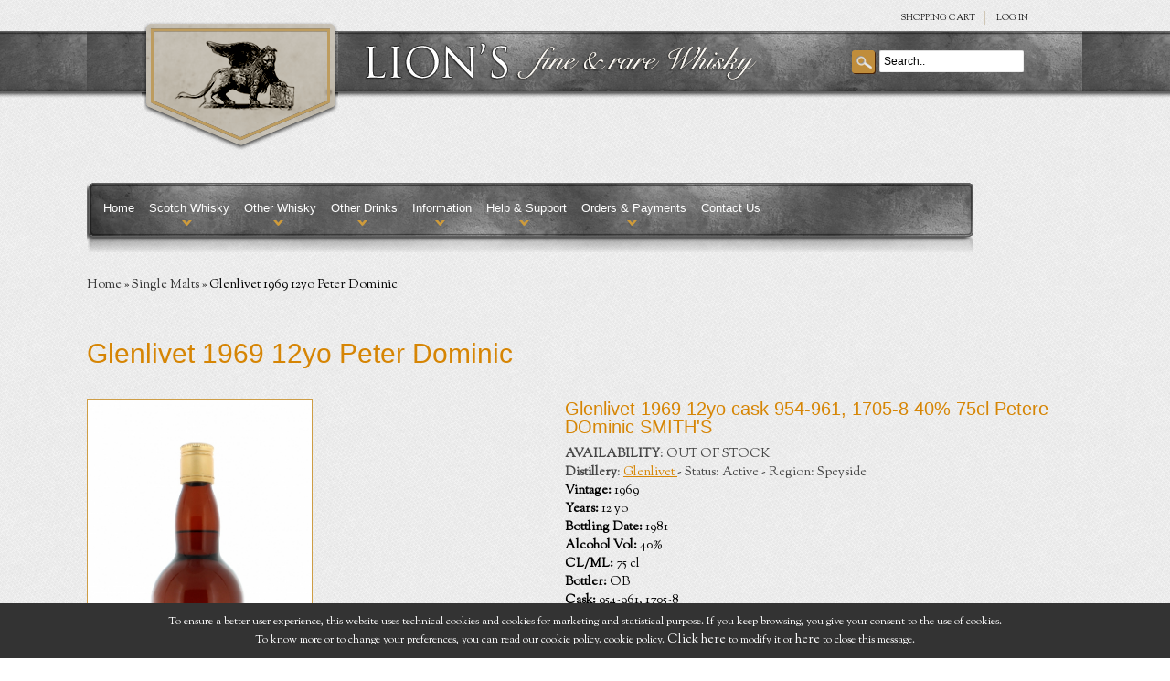

--- FILE ---
content_type: text/html; charset=UTF-8
request_url: http://www.lionswhisky.com/whisky/glenlivet_1969_12yo_peter_dominic.php
body_size: 33881
content:
<!DOCTYPE html PUBLIC "-//W3C//DTD XHTML 1.0 Transitional//EN" "http://www.w3.org/TR/xhtml1/DTD/xhtml1-transitional.dtd">
<html xmlns="http://www.w3.org/1999/xhtml">
<head>
<meta http-equiv="Content-Type" content="text/html; charset=utf-8" />
<title>Glenlivet 1969 12yo Peter Dominic  one of the best types of Scotch Whisky</title>
<meta name="Description" content="Best whisky is Glenlivet 1969 12yo Peter Dominic  and you can find it on Lion's Whisky" />
<meta name="Keywords" content=""/>
<meta name="robots" content="all,index,follow" />
<meta name="rating" content="General" />
<meta name="language" content="it" />
<meta name="subject" content="servizi internet" />
<meta name="identifier" content="" />
<meta name="distribution" content="Global" />
<meta name="copyright" content="Copyright ©2012" />
<meta name="author" content="Alessio Troyli Graphik Design" />
<meta name="revisit-after" content="5 days" />
<link href="https://www.lionswhisky.com/css/style.css" type="text/css" rel="stylesheet" />
<link rel="stylesheet" type="text/css" href="https://www.lionswhisky.com/css/prettyPhoto.css" media="screen" />
<!--<link href='http://fonts.googleapis.com/css?family=Oswald' rel='stylesheet' type='text/css' />-->
<link href='https://fonts.googleapis.com/css?family=Sorts+Mill+Goudy:400,400italic' rel='stylesheet' type='text/css'>
<script type="text/javascript" src="http://ajax.googleapis.com/ajax/libs/jquery/1.7/jquery.js"></script>
<script type="text/javascript" src="https://www.lionswhisky.com/js/jquery.prettyPhoto.js"></script>
<script type="text/javascript" src="https://www.lionswhisky.com/js/custom_scripts.js"></script>
<script type="text/javascript" charset="utf-8">
  $(document).ready(function(){
	  $("a[rel^='prettyPhoto']").prettyPhoto({theme:'light_square'});
  });
</script>
<script type="text/javascript" src="http://ajax.googleapis.com/ajax/libs/swfobject/2.2/swfobject.js"></script>
<script type="text/javascript">
	swfobject.registerObject("altContent", "6.0.0");	
</script>
</head>
<body>
<div id="container">
  <table width="100%" border="0" cellspacing="0" cellpadding="0">
    <tr>
       <td class="bg-line-top">&nbsp;</td>
       <td width="970" height="167" align="center" class="bg-line-top"><table width="970" border="0" cellspacing="0" cellpadding="0">
           <tr>
            <td width="215" height="167"><p><a href="https://www.lionswhisky.com/"><img src="https://www.lionswhisky.com/images/bg-logo-top.png" alt="Lion's Fine and rare Whisky" width="215" height="167" /></a></p></td>
            <td width="755"><table width="755" border="0" cellspacing="0" cellpadding="0">
                <tr>
                  <td width="755" height="35"><div class="shopLinks">
                      <ul class="links">
                        <li class="first" ><a href="https://www.lionswhisky.com/carrello.php">SHOPPING  Cart</a></li>
<!--<li class="first" ><a href="https://www.lionswhisky.com/checkout2.php" title="Checkout" >Checkout</a></li>--><li class="last" ><a href="https://www.lionswhisky.com/login.php" title="Login" >Log in</a></li>                      </ul>
                    </div></td>
                </tr>
                <tr>
                  <td height="65"><table width="755" border="0" cellspacing="0" cellpadding="0">
                      <tr>
                        <td width="25" height="65">&nbsp;</td>
                        <td width="436"><img src="https://www.lionswhisky.com/images/scritta-logo.png" width="436" height="45" alt="Lion's Whisky Online" /></td>
                        <td><div id="search">
                        	<script type="text/javascript">
	function inviaModuloCerca()
	{
		var cerca = document.ricerca.cerca.value;
		if ((cerca == "") || (cerca == "undefined") || (cerca == "Search..")) {
		   alert("Please insert the text.");
		   document.ricerca.cerca.value = '';
		   document.ricerca.cerca.focus();
		   return false;
		}
		//INVIA
		else {
			//document.ricerca.action = "/ricerca.php";
			document.ricerca.submit();
			return false;
		}
	}
</script>
<form name="ricerca" method="get" onsubmit="inviaModuloCerca(); return false;" action="/ricerca.php">
    <input type="text" onkeydown="this.style.color = '#000000';" onclick="this.value = '';" value="Search.." name="cerca"/>
    <a href="#" class="button-search" onclick="inviaModuloCerca(); return false;"></a>
</form>                        </div></td>
                      </tr>
                    </table></td>
                </tr>
                <tr>
                  <td height="67">&nbsp;</td>
                </tr>
              </table></td>
          </tr>
         </table></td>
       <td class="bg-line-top">&nbsp;</td>
     </tr>
    <tr>
      <td class="bg-line-top">&nbsp;</td>
      <td height="30" align="center">&nbsp;</td>
      <td class="bg-line-top">&nbsp;</td>
    </tr>
    <tr>
      <td height="80">&nbsp;</td>
      <td width="970" height="80">
      	<div class="menu">
  <ul id="topnav">
    <li><a href="https://www.lionswhisky.com/index.php">Home</a></li>
    <li><a href="#">Scotch Whisky</a>
      <ul class="children">
        <li><a href="https://www.lionswhisky.com/distillerie.php">Distilleries A-Z</a></li>
        <li><a href="https://www.lionswhisky.com/scotch-whisky/blended_whisky.php">Blended And Vatted</a></li><li><a href="https://www.lionswhisky.com/scotch-whisky/decanters.php">Ceramics And Decanters</a></li><li><a href="https://www.lionswhisky.com/scotch-whisky/single_malts.php">Single Malts</a></li><li><a href="https://www.lionswhisky.com/scotch-whisky/special_offers.php">Special Offers And Lots</a></li>      </ul>
    </li>
    <li><a href="#">Other Whisky</a>
      <ul class="children">
        <li><a href="https://www.lionswhisky.com/other-whisky/american_whiskey.php">American Whiskey</a></li><li><a href="https://www.lionswhisky.com/other-whisky/canadian_whisky.php">Canadian Whisky</a></li><li><a href="https://www.lionswhisky.com/other-whisky/irish_whiskey.php">Irish Whiskey</a></li><li><a href="https://www.lionswhisky.com/other-whisky/japanese_whiskey.php">Japanese Whisky</a></li><li><a href="https://www.lionswhisky.com/other-whisky/other_countries.php">Other Countries</a></li><li><a href="https://www.lionswhisky.com/other-whisky/swedish_whisky.php">Swedish Whisky</a></li>      </ul>
    </li>
    <li><a href="#">Other Drinks</a>
      <ul class="children">
        <li><a href="https://www.lionswhisky.com/other-drinks/cognac.php">Cognac & Armagnac</a></li><li><a href="https://www.lionswhisky.com/other-drinks/other.php">Other</a></li><li><a href="https://www.lionswhisky.com/other-drinks/porto.php">Porto</a></li><li><a href="https://www.lionswhisky.com/other-drinks/rum.php">Rum</a></li><li><a href="https://www.lionswhisky.com/other-drinks/wine.php">Wine</a></li>      </ul>
    </li>
    <li><a href="#">Information</a>
      <ul class="children">
        <li><a href="https://www.lionswhisky.com/information/about_us.php">About Us</a></li><li><a href="https://www.lionswhisky.com/delivery_charges.php">Delivery Charges</a></li><li><a href="https://www.lionswhisky.com/information/delivery_information.php">Delivery Information</a></li><li><a href="https://www.lionswhisky.com/information/privacy_statement.php">Privacy Statement</a></li><li><a href="https://www.lionswhisky.com/information/terms_and_conditions.php">Terms And Conditions</a></li>      </ul>
    </li>
    <li><a href="#">Help &amp; Support</a>
      <ul class="children">
        <li><a href="https://www.lionswhisky.com/faq.php">Faq</a></li>
        <li><a href="https://www.lionswhisky.com/navigate_site.php">How to navigate this site</a></li>
        <li><a href="https://www.lionswhisky.com/feedback.php">Customer's Feedback</a></li>
        <li><a href="https://www.lionswhisky.com/contatti.php">Contact Us</a></li>
      </ul>
    </li>
    <li><a href="#">Orders &amp; Payments</a>
      <ul class="children">
        <li><a href="https://www.lionswhisky.com/carrello.php">Your order</a></li>
        <li><a href="https://www.lionswhisky.com/payment-options.php">Payment Options</a></li>
        <li><a href="https://www.lionswhisky.com/information/privacy_statement.php">Security and Privacy</a></li>
      </ul>
    </li>
    <li><a href="https://www.lionswhisky.com/contatti.php">Contact Us</a></li>
  </ul>
</div>      </td>
      <td height="80">&nbsp;</td>
    </tr>
    <tr>
      <td></td>
      <td width="970">&nbsp;</td>
      <td></td>
    </tr>
    <tr>
      <td></td>
      <td height="30"><div class="breadcrumb"> <a href="https://www.lionswhisky.com/">Home</a> &raquo; <a href="https://www.lionswhisky.com/scotch-whisky/single_malts.php">Single Malts</a> &raquo; Glenlivet 1969 12yo Peter Dominic </div></td>
      <td>&nbsp;</td>
    </tr>
    <tr>
      <td></td>
      <td height="30" align="center">&nbsp;</td>
      <td>&nbsp;</td>
    </tr>
    <tr>
      <td></td>
      <td width="970" align="left"><table width="970" border="0" cellspacing="0" cellpadding="0">
          <tr>
            <td><h1 class="heading-title"><span>Glenlivet 1969 12yo Peter Dominic </span></h1></td>
          </tr>
          <tr>
            <td><table width="970" border="0" cellspacing="0" cellpadding="0">
                <tr>
                  <td width="418" valign="top"><table width="418" border="0" cellspacing="0" cellpadding="0">
                    <tr>
                      <td><div class="product-info">
                            <div class="left">
                              <div style="width:500px;"><img id="img_01" src="https://www.lionswhisky.com/immagini/pdt__glenlivet_1969_12yo_peter_dominic_763_1.jpg" data-zoom-image="https://www.lionswhisky.com/immagini/pdt__glenlivet_1969_12yo_peter_dominic_763_1.jpg" style="margin-left:0px; max-height:450px; border:1px solid #CE9D45;"/></div><script src='https://www.lionswhisky.com/elevatezoom-master/jquery-1.8.3.min.js'></script>
<script src='https://www.lionswhisky.com/elevatezoom-master/jquery.elevatezoom.js'></script>
<script language="javascript">
$("#img_01").elevateZoom({
	gallery:'gal1', 
	cursor: 'zoom-in', 
	galleryActiveClass: 'active', 
	imageCrossfade: true, 
	zoomWindowFadeIn: 500,
	zoomWindowFadeOut: 750,
	loadingIcon: 'https://www.lionswhisky.com/images/spinner.gif'}
);

$("#gal1").bind("click", function(e) { 
	var ez = $('#img_01').data('elevateZoom');	
	$.fancybox(ez.getGalleryList()); return false; 
});

</script>
															</div>
                            </div>
                            </td>
                            </tr>
                  </table></td>
                  <td width="40">&nbsp;</td>
                  <td width="512" valign="top" class="info_prodotto"><table width="512" border="0" cellspacing="0" cellpadding="0">
                      <tr>
                        <td></td>
                      </tr>
                      <tr>
                        <td>
                        <h3>Glenlivet 1969 12yo cask 954-961, 1705-8 40% 75cl Petere DOminic SMITH'S</h3>
                        <p><b>AVAILABILITY</b>: OUT OF STOCK</p><p><b>Distillery</b>: <a href="https://www.lionswhisky.com/distillerie/glenlivet.php">Glenlivet </a> - Status: Active - Region: Speyside</p><strong>Vintage:</strong> 1969<br><strong>Years:</strong> 12 yo<br><strong>Bottling Date:</strong> 1981<br><strong>Alcohol Vol:</strong> 40%<br><strong>CL/ML:</strong> 75 cl<br><strong>Bottler:</strong> OB<br><strong>Cask:</strong> 954-961, 1705-8<br><strong>Details:</strong> for Peter Dominic</p><br><h5>OUT OF STOCK</h5> </td>
                      </tr>
                      <tr>
                        <td>&nbsp;</td>
                      </tr>
                      <tr>
                        <td>
                        	<div><a href="https://www.lionswhisky.com/contatti.php#modulo_cont"><span style="color: #666; font-size:12px; font-weight:bold;">Do you want to be notified when it comes back in stock? Click here...</span></a></div><br>                        </td>
                      </tr>
                                              
						  <tr class="caratteristica">
							<td>
							<h2>Distillery's Character</h2>
							  <table>
								 <tr>
							<td>
                                 <div class="caratteristica_prod">
                                   <img src="https://www.lionswhisky.com/immagini/prf_vaniglia_46_1_tmb.jpg"?id=7" alt="Vaniglia  " title="Vaniglia  " />
                                 </div>
								 <td>
                                 <div class="caratteristica_prod">
                                   <img src="https://www.lionswhisky.com/immagini/prf_cioccolato_12_1_tmb.jpg"?id=0" alt="Cioccolato" title="Cioccolato" />
                                 </div>
								 <td>
                                 <div class="caratteristica_prod">
                                   <img src="https://www.lionswhisky.com/immagini/prf_arancia_5_1_tmb.jpg"?id=60" alt="Arancia" title="Arancia" />
                                 </div>
								 <td>
                                 <div class="caratteristica_prod">
                                   <img src="https://www.lionswhisky.com/immagini/prf_frutta_secca_19_1_tmb.jpg"?id=3" alt="Frutta secca" title="Frutta secca" />
                                 </div>
								 <td>
                                 <div class="caratteristica_prod">
                                   <img src="https://www.lionswhisky.com/immagini/prf_torta_43_1_tmb.jpg"?id=69" alt="Torta" title="Torta" />
                                 </div>
								 <td>
                                 <div class="caratteristica_prod">
                                   <img src="https://www.lionswhisky.com/immagini/prf_pepe_34_1_tmb.jpg"?id=15" alt="Pepe" title="Pepe" />
                                 </div>
								 
							 </tr>
                          </table>
                        </td>
                      </tr>
					                      </table></td>
                </tr>
              </table></td>
          </tr>
          <tr>
            <td height="50" align="center" class="bg-line-divider-full">&nbsp;</td>
          </tr>
          <tr>
    <td>
    	<script type="text/javascript" src="https://www.lionswhisky.com/js/tasting.js"></script>
    	<form name="modulo_taste" method="post" onsubmit="inviaModuloTaste(); return false;" action="https://www.lionswhisky.com/inviaAssaggi.php">
        	<input type="hidden" value="763" name="id_pdt" />
        <div class="box-write">
            <h3 id="review-title">Have you ever tasted this? Please submit your tasting notes</h3>
            <span class="label">Your Name:</span>
            <input type="text" value="" maxlength="120" name="nome"/>
                        <input type="hidden" name="token_assaggi" value="f217446e504ffd113085034aa5312075" />
	        <input type="hidden" name="b2b_ch" value="">
            <br/>
            <br/>
            <span class="label">Your Tasting note:</span>
            <textarea style="width: 98%;" rows="10" cols="40" name="testo"></textarea>
            <span style="font-size: 11px;"><span style="color: #FF0000;">Note:</span> HTML is not translated!</span><br/>
            <br/>
            <br/>
			<div id="RecaptchaField1"></div><!--
            <img id="siimage" style="border: 1px solid #000; margin-right: 15px" src="https://www.lionswhisky.com/securimage_show.php?sid=1e28c5a975214b7f768841c4b307a512" alt="CAPTCHA Image" align="left" width="160" />
-->
<!--
            <object type="application/x-shockwave-flash" data="https://www.lionswhisky.com/securimage_play.swf?bgcol=#ffffff&amp;icon_file=https://www.lionswhisky.com/images/audio_icon.png&amp;audio_file=https://www.lionswhisky.com/securimage_play.php" height="32" width="32">
            <param name="movie" value="https://www.lionswhisky.com/securimage_play.swf?bgcol=#ffffff&amp;icon_file=https://www.lionswhisky.com/images/audio_icon.png&amp;audio_file=https://www.lionswhisky.com/securimage_play.php" />
            </object>
-->
<!--
           &nbsp;
            <a tabindex="-1" style="border-style: none;" href="#" title="Refresh Image" onclick="document.getElementById('siimage').src = 'https://www.lionswhisky.com/securimage_show.php?sid=' + Math.random(); this.blur(); return false"><img src="https://www.lionswhisky.com/images/refresh.png" alt="Reload Image" height="32" width="32" onclick="this.blur()" align="bottom" border="0" /></a><br />
            <strong>Enter Code*:</strong><br />
                         <input type="text" name="ct_captcha" size="12" maxlength="16" />
-->
            <br/>
            <br/>
            <div class="buttons">
            	<div class="left"><input type="submit" class="button" id="button-review" value="Submit tasting note" /></div>
            </div>
		</div>
        </form>
    </td>
</tr>
			<tr>
				<td height="30">&nbsp;</td>
			</tr>
					<tr>
    <td>
    	<script type="text/javascript" src="https://www.lionswhisky.com/js/commenti.js"></script>
    	<form name="modulo_commenti" method="post" onsubmit="inviaModuloCommenti(); return false;" action="https://www.lionswhisky.com/inviaCommento.php">
        	<input type="hidden" value="763" name="id_pdt" />
        <div class="box-write">
            <h3 id="review-title">Write a review</h3>
            <span class="label">Your Name:</span>
            <input type="text" value="" maxlength="120" name="nome"/>
                        <input type="hidden" name="token_comment" value="0ca0e3ce6b583e3148a5163cad05b144" />
	        <input type="hidden" name="b2b_ch" value="">
            <br/>
            <br/>
<!--
            <span class="label">Your Email:</span>
            <input type="text" value="" maxlength="250" name="email"/>
            <br/>
            <br/>
-->
            <span class="label">Your Review:</span>
            <textarea style="width: 98%;" rows="10" cols="40" name="testo"></textarea>
            <span style="font-size: 11px;"><span style="color: #FF0000;">Note:</span> HTML is not translated!</span><br/>
            <br/>
            <br/>
						<div id="RecaptchaField2"></div>
<script type="text/javascript">
    var CaptchaCallback = function(){
        grecaptcha.render('RecaptchaField1', {'sitekey' : '6Le9KRoTAAAAAGj3z0lsyroj2sMSCkUt9StMZjz5'});
        grecaptcha.render('RecaptchaField2', {'sitekey' : '6Le9KRoTAAAAAGj3z0lsyroj2sMSCkUt9StMZjz5'});
    };
</script>
<script src="https://www.google.com/recaptcha/api.js?onload=CaptchaCallback&render=explicit" async defer></script>

<!--
            <img id="siimage" style="border: 1px solid #000; margin-right: 15px" src="https://www.lionswhisky.com/securimage_show.php?sid=eeb81ef3cbb63fc2e99b9e45fe1a0f46" alt="CAPTCHA Image" align="left" width="160" />
-->
<!--
            <object type="application/x-shockwave-flash" data="https://www.lionswhisky.com/securimage_play.swf?bgcol=#ffffff&amp;icon_file=https://www.lionswhisky.com/images/audio_icon.png&amp;audio_file=https://www.lionswhisky.com/securimage_play.php" height="32" width="32">
            <param name="movie" value="https://www.lionswhisky.com/securimage_play.swf?bgcol=#ffffff&amp;icon_file=https://www.lionswhisky.com/images/audio_icon.png&amp;audio_file=https://www.lionswhisky.com/securimage_play.php" />
            </object>
-->
<!--
            &nbsp;
            <a tabindex="-1" style="border-style: none;" href="#" title="Refresh Image" onclick="document.getElementById('siimage').src = 'https://www.lionswhisky.com/securimage_show.php?sid=' + Math.random(); this.blur(); return false"><img src="https://www.lionswhisky.com/images/refresh.png" alt="Reload Image" height="32" width="32" onclick="this.blur()" align="bottom" border="0" /></a><br />
            <strong>Enter Code*:</strong><br />
                         <input type="text" name="ct_captcha" size="12" maxlength="16" />
-->
            <br/>
            <br/>
            <div class="buttons">
            	<div class="left"><input type="submit" class="button" id="button-review" value="Submit Review" /></div>
            </div>
		</div>
        </form>
    </td>
</tr>          <tr>
            <td height="30">&nbsp;</td>
          </tr>
          
				<tr>
					<td align="left"><h2 class="heading-title"><span>Related Products</span></h2></td>
			  	</tr>
			  	<tr>
					<td><table width="970" border="0" cellspacing="0" cellpadding="0">
					<tr>
					
						<td width="224" align="center"><div class="prod_hold"> <a  href="https://www.lionswhisky.com/whisky/glenlivet_12yo_40__1_litre_tube.php"> <span class="image"><div style="background:url('/images/blank_HP_180_180.jpg');"><img src="https://www.lionswhisky.com/immagini/pdt__glenlivet_12yo_40__1_litre_tube_5185_1_tmb.jpg" alt="Glenlivet 12yo 40% 1 litre tube" height="180px" /></div></span> </a>
						  <div class="pricetag_small"> <span class="price">&#8364; 80.00</span> </div>
						  <div class="info">
							<h3>Glenlivet 12yo 40% 1 litre tube</h3>
							<form name="carrello5185" action="/carrello.php" method="post">
								<input name="prodottoid" value="5185" type="hidden" />
								<input type="hidden" value="1" name="quantita" />
								<a class="add_to_cart_small" href="#" onclick="document.carrello5185.submit();">Add to cart</a>
							</form>
						</div></td>
					  <td align="center">&nbsp;</td>
							  
						<td width="224" align="center"><div class="prod_hold"> <a  href="https://www.lionswhisky.com/whisky/glenlivet_15yo.php"> <span class="image"><div style="background:url('/images/blank_HP_180_180.jpg');"><img src="https://www.lionswhisky.com/immagini/pdt__glenlivet_15yo_6201_1_tmb.jpg" alt="Glenlivet 15 years old Decanter G&M" width="180px" /></div></span> </a>
						  <div class="pricetag_small"> <span class="price">&#8364; 300.00</span> </div>
						  <div class="info">
							<h3>Glenlivet 15 years old Decanter G&M</h3>
							<form name="carrello6201" action="/carrello.php" method="post">
								<input name="prodottoid" value="6201" type="hidden" />
								<input type="hidden" value="1" name="quantita" />
								<a class="add_to_cart_small" href="#" onclick="document.carrello6201.submit();">Add to cart</a>
							</form>
						</div></td>
					  <td align="center">&nbsp;</td>
							  
						<td width="224" align="center"><div class="prod_hold"> <a  href="https://www.lionswhisky.com/whisky/glenlivet_archive__1_litre.php"> <span class="image"><div style="background:url('/images/blank_HP_180_180.jpg');"><img src="https://www.lionswhisky.com/immagini/pdt__glenlivet_archive__1_litre_737_1_tmb.jpg" alt="Glenlivet Archive  1 litre " height="180px" /></div></span> </a>
						  <div class="pricetag_small"> <span class="price">&#8364; 190.00</span> </div>
						  <div class="info">
							<h3>Glenlivet Archive  1 litre </h3>
							<form name="carrello737" action="/carrello.php" method="post">
								<input name="prodottoid" value="737" type="hidden" />
								<input type="hidden" value="1" name="quantita" />
								<a class="add_to_cart_small" href="#" onclick="document.carrello737.submit();">Add to cart</a>
							</form>
						</div></td>
					  <td align="center">&nbsp;</td>
							  
					</tr>
              		</table></td>
          		</tr>        </table></td>
      <td>&nbsp;</td>
    </tr>
    <tr>
      <td></td>
      <td height="50" align="center">&nbsp;</td>
      <td>&nbsp;</td>
    </tr>
  </table>
</div>
<div id="footer" align="center">
   <table width="100%" border="0" cellspacing="0" cellpadding="0">
  <tr>
    <td>&nbsp;</td>
    <td width="970" height="400" valign="top"><table width="970" border="0" cellspacing="0" cellpadding="0">
        <tr>
          <td height="65"><!--<script src="https://www.lionswhisky.com/js/jquery-3.2.1.slim.min.js"></script>-->
<script src="https://www.google.com/recaptcha/api.js?render=6Le9KRoTAAAAAGj3z0lsyroj2sMSCkUt9StMZjz5"></script>
<script type="text/javascript" src="https://www.lionswhisky.com/js/nl.js"></script>
<script>
grecaptcha.ready(function () {              
    grecaptcha.execute('6Le9KRoTAAAAAGj3z0lsyroj2sMSCkUt9StMZjz5', 
    { action: 'contact' }).then(function (token) {                  
        var recaptchaResponse = document.getElementById('recaptchaResponse');                  
        recaptchaResponse.value = token;              
      });          
});
/*
function onSubmit(token) {
  document.modulo_nl.action = "inviaNl.php";
  document.modulo_nl.submit();
}

function validate(event) {
    event.preventDefault();
    if (!inviaModuloNl()) {
        return false;
    } else {
      document.modulo_nl.action = "inviaNl.php";
      document.modulo_nl.submit();
    }
}

function onload() {
    var element = document.getElementById('btnsubmitContatti');
    element.onclick = validate;
}

onload();
*/
</script>
<form name="modulo_nl" method="post" action="/inviaNl.php" onsubmit="inviaModuloNl(); return false;">
<table width="970" border="0" cellspacing="0" cellpadding="0">
    <tr>
      <td width="370" height="65"><h4>SIGN UP TO RECEIVE THE NEWSLETTER </h4></td>
      <td width="250">
        <div class="form"> <span class="label">YOUR MAIL:&nbsp;&nbsp;&nbsp;</span>
            <input type="hidden" name="recaptcha_response" id="recaptchaResponse" value="">
            <input type="text" value="" name="email"/>
        </div>
      </td>
      <td>
        <div class="buttons">
            <div class="left">
                <button type="submit" class="button-newsletter" id="btnsubmitContatti" onsubmit="inviaModuloNl(); return false;">Submit</button>
            </div>
        </div>
      </td>
    </tr>
</table>
</form></td>
        </tr>
        <tr>
          <td height="300"><table width="970" border="0" cellspacing="0" cellpadding="0">
              <tr>
                <td width="300" height="250" valign="top"><h3>About Lion's Whisky </h3>
                  <p>Lion's Whisky SRL is a certified company resident in the province of Venice Italy, it is a subsidiary part of a Holding comprising over 1000 employees and was born out of the passion for Whisky that Diego Sandrin, President and owner of the Company, has since 1979, year in which he has started collecting Whisky.</p>
                  <a href="http://www.facebook.com/LionsWhisky" target="_blank" onclick="_gaq.push(['_trackEvent','link esterno','Facebook', 'Facebook Link']); _gaq.push(['b._trackEvent','link esterno','Facebook', 'Facebook Link']);"><img src="https://www.lionswhisky.com/images/facebook-button.png" alt="Lion's Whisky on Facebook" width="164" height="45" border="0" /></a><a href="http://www.iconsofwhisky.com/2016/restofworld/" onclick="_gaq.push(['_trackEvent','link esterno','iconsofwhisky', 'iconsofwhisky Link']); _gaq.push(['b._trackEvent','link esterno','iconsofwhisky', 'iconsofwhisky Link']);" target="_blank"><img class="award_footer" src="https://www.lionswhisky.com/images/icon_1.jpg"></a></td>
                <td>&nbsp;</td>
                <td width="190" valign="top"><h3>Help &amp; Support</h3>
                  <ul class="footer">
                    <li><a href="https://www.lionswhisky.com/faq.php">FAQ</a></li>
                    <li><a href="https://www.lionswhisky.com/navigate_site.php">How to navigate this site</a></li>
                    <li><a href="https://www.lionswhisky.com/contatti.php">Contact Us</a></li>
                  </ul></td>
                <td valign="top">&nbsp;</td>
                <td width="190" valign="top"><h3>Information</h3>
                  <ul class="footer">
                    <li><a href="https://www.lionswhisky.com/information/about_us.php">About us</a></li><li><a href="https://www.lionswhisky.com/delivery_charges.php">Delivery Charges</a></li><li><a href="https://www.lionswhisky.com/information/delivery_information.php">Delivery Information</a></li><li><a href="https://www.lionswhisky.com/information/privacy_statement.php">Privacy statement</a></li><li><a href="https://www.lionswhisky.com/information/terms_and_conditions.php">Terms and conditions</a></li>                  </ul></td>
                <td>&nbsp;</td>
                <td width="190" valign="top"><h3>Orders &amp; Payments</h3>
                  <ul class="footer">
                    <li><a href="https://www.lionswhisky.com/carrello.php">Your order</a></li>
                    <li><a href="https://www.lionswhisky.com/payment-options.php">Payment Options</a></li>
                    <li><a href="https://www.lionswhisky.com/information/privacy_statement.php">Security &amp; Privacy</a></li>
                  </ul></td>
              </tr>
            </table></td>
        </tr>
        <tr>
          <td height="35"><p class="footer-copy">&copy; 2013 Lion's Whisky. All rights reserved.  - VAT IT04101420273 - Codice fiscale Registro Imprese VE  04101420273 - R.E.A. VE - 365441 - Capitale sociale 10.000,00 i.v.<br />
              <a href="http://www.graphikdesign.it/" target="_blank">Web designer</a> - development by <a href="https://www.abdigital.ch/" target="_blank">AB Digital</a><br><a href="https://www.lionswhisky.com/cookie.php">Change your cookie preferences</a></p>
            <p>&nbsp;</p></td>
        </tr>
      </table></td>
    <td>&nbsp;</td>
  </tr>
</table>
<style>
.scrollup {
    width: 40px;
    height: 40px;
    position: fixed;
    bottom: 50px;
    right: 100px;
    display: none;
    text-indent: -9999px;
    background: url('https://www.lionswhisky.com/images/icon_top.png') no-repeat;
    background-color: #000;
}
</style>
<script type="text/javascript">
/*
$(document).ready(function() {
    $(window).scroll(function() {
		if ($(this).scrollTop() > 100)
			$('.scrollup').fadeIn();
		else
			$('.scrollup').fadeOut();
    });
});

$('.scrollup').click(function () {
	$("html, body").animate({
		scrollTop: 0
	}, 600);
	return false;
});
*/
</script>

<a href="#" class="scrollup" title="Go to Top">Scroll To Top</a>

<style>
.show_banner_cookies {
	position: fixed;
	bottom: 0px;
	width: 100%;
	background: #CFC09D;
	text-align: center;
	z-index: 1000;
	padding: 10px 0px;
	left: 0px;
}
</style>
<div class="show_banner_cookies" style="position: fixed;   bottom: 0px;   width: 100%;   background: #333;   color: #FFF;   text-align: center;   z-index: 1000;    padding: 10px 0px;    left: 0px;    font-size: 12px;" id="show_banner_cookies">To ensure a better user experience, this website uses technical cookies and cookies for marketing and statistical purpose. If you keep browsing, you give your consent to the use of cookies.<br> To know more or to change your preferences, you can read our cookie policy. 
  cookie policy. <a href="https://www.lionswhisky.com/cookie.php" class="inline cboxElement" style="color:#FFF" onclick="chiudi(1); return false;" >Click here</a> to modify it or <a style="color:#FFF" href="" onclick="chiudi(0); return false;" >here</a> to close this message.
</div>
<!--<script type="text/javascript" src="http://ajax.googleapis.com/ajax/libs/jquery/1.11.2/jquery.min.js"></script>-->
<script>
$(document).ready(function() {
	chiudi(2); //attiva i cookie senza chiudere la barra
    $(window).scroll(function() {
		chiudi(0);
    });
	//dataLayer.push({'event': 'cookie_abdigital'});
});
	
function chiudi(val)
{
	//val==0 chiudo la barra e attivo i cookie
	//val==1 chiudo la barra, attivo i cookie e rimando alla pagina di modifica cookie
	//val==2 attivo i cookie ma non chiudo la barra	  
	  	jQuery.ajax({
		url: "https://www.lionswhisky.com/cookie.php",
		type: "POST",
		data: "cookieindex=si",
		dataType: "html",
		success: function(data){
			if(val!=2)
				if (data == "ok")
					document.getElementById('show_banner_cookies').style.display = "none";
			}
		});
		if(val=="1"){
			location.href = 'https://www.lionswhisky.com/cookie.php';
		}
}
</script>
<script type="text/javascript">
  var _gaq = _gaq || [];
  _gaq.push(
  ['_setAccount', 'UA-9408546-21'],
  ['_trackPageview'],
  ['b._setAccount', 'UA-40332628-1'],
  ['b._trackPageview']);
    _gaq.push (['_gat._anonymizeIp']);
    (function() {
    var ga = document.createElement('script'); ga.type = 'text/javascript'; ga.async = true;
    ga.src = ('https:' == document.location.protocol ? 'https://' : 'http://') + 'stats.g.doubleclick.net/dc.js';
    var s = document.getElementsByTagName('script')[0]; s.parentNode.insertBefore(ga, s);
  })();
</script>

<!--<script type="text/javascript" src="http://ajax.googleapis.com/ajax/libs/jquery/1.11.2/jquery.min.js"></script>-->
<script type="text/javascript">
	function setCookie(c_name,value,exdays)
	{
		var exdate=new Date();
		exdate.setDate(exdate.getDate() + exdays);
		var c_value=escape(value) + ((exdays==null) ? "" : "; expires="+exdate.toUTCString());
		document.cookie=c_name + "=" + c_value;
	}
	
	function getCookie(c_name)
	{
		var c_value = document.cookie;
		var c_start = c_value.indexOf(" " + c_name + "=");
		if (c_start == -1)
			c_start = c_value.indexOf(c_name + "=");
		if (c_start == -1)
			c_value = null;
		else
		{
			c_start = c_value.indexOf("=", c_start) + 1;
			var c_end = c_value.indexOf(";", c_start);
			if (c_end == -1)
				c_end = c_value.length;
			c_value = unescape(c_value.substring(c_start,c_end));
		}
		return c_value;
	}
	</script>
	 </div>




</body>
</html>

--- FILE ---
content_type: text/html; charset=utf-8
request_url: https://www.google.com/recaptcha/api2/anchor?ar=1&k=6Le9KRoTAAAAAGj3z0lsyroj2sMSCkUt9StMZjz5&co=aHR0cDovL3d3dy5saW9uc3doaXNreS5jb206ODA.&hl=en&v=N67nZn4AqZkNcbeMu4prBgzg&size=normal&anchor-ms=20000&execute-ms=30000&cb=qdawxqdw8ld
body_size: 50247
content:
<!DOCTYPE HTML><html dir="ltr" lang="en"><head><meta http-equiv="Content-Type" content="text/html; charset=UTF-8">
<meta http-equiv="X-UA-Compatible" content="IE=edge">
<title>reCAPTCHA</title>
<style type="text/css">
/* cyrillic-ext */
@font-face {
  font-family: 'Roboto';
  font-style: normal;
  font-weight: 400;
  font-stretch: 100%;
  src: url(//fonts.gstatic.com/s/roboto/v48/KFO7CnqEu92Fr1ME7kSn66aGLdTylUAMa3GUBHMdazTgWw.woff2) format('woff2');
  unicode-range: U+0460-052F, U+1C80-1C8A, U+20B4, U+2DE0-2DFF, U+A640-A69F, U+FE2E-FE2F;
}
/* cyrillic */
@font-face {
  font-family: 'Roboto';
  font-style: normal;
  font-weight: 400;
  font-stretch: 100%;
  src: url(//fonts.gstatic.com/s/roboto/v48/KFO7CnqEu92Fr1ME7kSn66aGLdTylUAMa3iUBHMdazTgWw.woff2) format('woff2');
  unicode-range: U+0301, U+0400-045F, U+0490-0491, U+04B0-04B1, U+2116;
}
/* greek-ext */
@font-face {
  font-family: 'Roboto';
  font-style: normal;
  font-weight: 400;
  font-stretch: 100%;
  src: url(//fonts.gstatic.com/s/roboto/v48/KFO7CnqEu92Fr1ME7kSn66aGLdTylUAMa3CUBHMdazTgWw.woff2) format('woff2');
  unicode-range: U+1F00-1FFF;
}
/* greek */
@font-face {
  font-family: 'Roboto';
  font-style: normal;
  font-weight: 400;
  font-stretch: 100%;
  src: url(//fonts.gstatic.com/s/roboto/v48/KFO7CnqEu92Fr1ME7kSn66aGLdTylUAMa3-UBHMdazTgWw.woff2) format('woff2');
  unicode-range: U+0370-0377, U+037A-037F, U+0384-038A, U+038C, U+038E-03A1, U+03A3-03FF;
}
/* math */
@font-face {
  font-family: 'Roboto';
  font-style: normal;
  font-weight: 400;
  font-stretch: 100%;
  src: url(//fonts.gstatic.com/s/roboto/v48/KFO7CnqEu92Fr1ME7kSn66aGLdTylUAMawCUBHMdazTgWw.woff2) format('woff2');
  unicode-range: U+0302-0303, U+0305, U+0307-0308, U+0310, U+0312, U+0315, U+031A, U+0326-0327, U+032C, U+032F-0330, U+0332-0333, U+0338, U+033A, U+0346, U+034D, U+0391-03A1, U+03A3-03A9, U+03B1-03C9, U+03D1, U+03D5-03D6, U+03F0-03F1, U+03F4-03F5, U+2016-2017, U+2034-2038, U+203C, U+2040, U+2043, U+2047, U+2050, U+2057, U+205F, U+2070-2071, U+2074-208E, U+2090-209C, U+20D0-20DC, U+20E1, U+20E5-20EF, U+2100-2112, U+2114-2115, U+2117-2121, U+2123-214F, U+2190, U+2192, U+2194-21AE, U+21B0-21E5, U+21F1-21F2, U+21F4-2211, U+2213-2214, U+2216-22FF, U+2308-230B, U+2310, U+2319, U+231C-2321, U+2336-237A, U+237C, U+2395, U+239B-23B7, U+23D0, U+23DC-23E1, U+2474-2475, U+25AF, U+25B3, U+25B7, U+25BD, U+25C1, U+25CA, U+25CC, U+25FB, U+266D-266F, U+27C0-27FF, U+2900-2AFF, U+2B0E-2B11, U+2B30-2B4C, U+2BFE, U+3030, U+FF5B, U+FF5D, U+1D400-1D7FF, U+1EE00-1EEFF;
}
/* symbols */
@font-face {
  font-family: 'Roboto';
  font-style: normal;
  font-weight: 400;
  font-stretch: 100%;
  src: url(//fonts.gstatic.com/s/roboto/v48/KFO7CnqEu92Fr1ME7kSn66aGLdTylUAMaxKUBHMdazTgWw.woff2) format('woff2');
  unicode-range: U+0001-000C, U+000E-001F, U+007F-009F, U+20DD-20E0, U+20E2-20E4, U+2150-218F, U+2190, U+2192, U+2194-2199, U+21AF, U+21E6-21F0, U+21F3, U+2218-2219, U+2299, U+22C4-22C6, U+2300-243F, U+2440-244A, U+2460-24FF, U+25A0-27BF, U+2800-28FF, U+2921-2922, U+2981, U+29BF, U+29EB, U+2B00-2BFF, U+4DC0-4DFF, U+FFF9-FFFB, U+10140-1018E, U+10190-1019C, U+101A0, U+101D0-101FD, U+102E0-102FB, U+10E60-10E7E, U+1D2C0-1D2D3, U+1D2E0-1D37F, U+1F000-1F0FF, U+1F100-1F1AD, U+1F1E6-1F1FF, U+1F30D-1F30F, U+1F315, U+1F31C, U+1F31E, U+1F320-1F32C, U+1F336, U+1F378, U+1F37D, U+1F382, U+1F393-1F39F, U+1F3A7-1F3A8, U+1F3AC-1F3AF, U+1F3C2, U+1F3C4-1F3C6, U+1F3CA-1F3CE, U+1F3D4-1F3E0, U+1F3ED, U+1F3F1-1F3F3, U+1F3F5-1F3F7, U+1F408, U+1F415, U+1F41F, U+1F426, U+1F43F, U+1F441-1F442, U+1F444, U+1F446-1F449, U+1F44C-1F44E, U+1F453, U+1F46A, U+1F47D, U+1F4A3, U+1F4B0, U+1F4B3, U+1F4B9, U+1F4BB, U+1F4BF, U+1F4C8-1F4CB, U+1F4D6, U+1F4DA, U+1F4DF, U+1F4E3-1F4E6, U+1F4EA-1F4ED, U+1F4F7, U+1F4F9-1F4FB, U+1F4FD-1F4FE, U+1F503, U+1F507-1F50B, U+1F50D, U+1F512-1F513, U+1F53E-1F54A, U+1F54F-1F5FA, U+1F610, U+1F650-1F67F, U+1F687, U+1F68D, U+1F691, U+1F694, U+1F698, U+1F6AD, U+1F6B2, U+1F6B9-1F6BA, U+1F6BC, U+1F6C6-1F6CF, U+1F6D3-1F6D7, U+1F6E0-1F6EA, U+1F6F0-1F6F3, U+1F6F7-1F6FC, U+1F700-1F7FF, U+1F800-1F80B, U+1F810-1F847, U+1F850-1F859, U+1F860-1F887, U+1F890-1F8AD, U+1F8B0-1F8BB, U+1F8C0-1F8C1, U+1F900-1F90B, U+1F93B, U+1F946, U+1F984, U+1F996, U+1F9E9, U+1FA00-1FA6F, U+1FA70-1FA7C, U+1FA80-1FA89, U+1FA8F-1FAC6, U+1FACE-1FADC, U+1FADF-1FAE9, U+1FAF0-1FAF8, U+1FB00-1FBFF;
}
/* vietnamese */
@font-face {
  font-family: 'Roboto';
  font-style: normal;
  font-weight: 400;
  font-stretch: 100%;
  src: url(//fonts.gstatic.com/s/roboto/v48/KFO7CnqEu92Fr1ME7kSn66aGLdTylUAMa3OUBHMdazTgWw.woff2) format('woff2');
  unicode-range: U+0102-0103, U+0110-0111, U+0128-0129, U+0168-0169, U+01A0-01A1, U+01AF-01B0, U+0300-0301, U+0303-0304, U+0308-0309, U+0323, U+0329, U+1EA0-1EF9, U+20AB;
}
/* latin-ext */
@font-face {
  font-family: 'Roboto';
  font-style: normal;
  font-weight: 400;
  font-stretch: 100%;
  src: url(//fonts.gstatic.com/s/roboto/v48/KFO7CnqEu92Fr1ME7kSn66aGLdTylUAMa3KUBHMdazTgWw.woff2) format('woff2');
  unicode-range: U+0100-02BA, U+02BD-02C5, U+02C7-02CC, U+02CE-02D7, U+02DD-02FF, U+0304, U+0308, U+0329, U+1D00-1DBF, U+1E00-1E9F, U+1EF2-1EFF, U+2020, U+20A0-20AB, U+20AD-20C0, U+2113, U+2C60-2C7F, U+A720-A7FF;
}
/* latin */
@font-face {
  font-family: 'Roboto';
  font-style: normal;
  font-weight: 400;
  font-stretch: 100%;
  src: url(//fonts.gstatic.com/s/roboto/v48/KFO7CnqEu92Fr1ME7kSn66aGLdTylUAMa3yUBHMdazQ.woff2) format('woff2');
  unicode-range: U+0000-00FF, U+0131, U+0152-0153, U+02BB-02BC, U+02C6, U+02DA, U+02DC, U+0304, U+0308, U+0329, U+2000-206F, U+20AC, U+2122, U+2191, U+2193, U+2212, U+2215, U+FEFF, U+FFFD;
}
/* cyrillic-ext */
@font-face {
  font-family: 'Roboto';
  font-style: normal;
  font-weight: 500;
  font-stretch: 100%;
  src: url(//fonts.gstatic.com/s/roboto/v48/KFO7CnqEu92Fr1ME7kSn66aGLdTylUAMa3GUBHMdazTgWw.woff2) format('woff2');
  unicode-range: U+0460-052F, U+1C80-1C8A, U+20B4, U+2DE0-2DFF, U+A640-A69F, U+FE2E-FE2F;
}
/* cyrillic */
@font-face {
  font-family: 'Roboto';
  font-style: normal;
  font-weight: 500;
  font-stretch: 100%;
  src: url(//fonts.gstatic.com/s/roboto/v48/KFO7CnqEu92Fr1ME7kSn66aGLdTylUAMa3iUBHMdazTgWw.woff2) format('woff2');
  unicode-range: U+0301, U+0400-045F, U+0490-0491, U+04B0-04B1, U+2116;
}
/* greek-ext */
@font-face {
  font-family: 'Roboto';
  font-style: normal;
  font-weight: 500;
  font-stretch: 100%;
  src: url(//fonts.gstatic.com/s/roboto/v48/KFO7CnqEu92Fr1ME7kSn66aGLdTylUAMa3CUBHMdazTgWw.woff2) format('woff2');
  unicode-range: U+1F00-1FFF;
}
/* greek */
@font-face {
  font-family: 'Roboto';
  font-style: normal;
  font-weight: 500;
  font-stretch: 100%;
  src: url(//fonts.gstatic.com/s/roboto/v48/KFO7CnqEu92Fr1ME7kSn66aGLdTylUAMa3-UBHMdazTgWw.woff2) format('woff2');
  unicode-range: U+0370-0377, U+037A-037F, U+0384-038A, U+038C, U+038E-03A1, U+03A3-03FF;
}
/* math */
@font-face {
  font-family: 'Roboto';
  font-style: normal;
  font-weight: 500;
  font-stretch: 100%;
  src: url(//fonts.gstatic.com/s/roboto/v48/KFO7CnqEu92Fr1ME7kSn66aGLdTylUAMawCUBHMdazTgWw.woff2) format('woff2');
  unicode-range: U+0302-0303, U+0305, U+0307-0308, U+0310, U+0312, U+0315, U+031A, U+0326-0327, U+032C, U+032F-0330, U+0332-0333, U+0338, U+033A, U+0346, U+034D, U+0391-03A1, U+03A3-03A9, U+03B1-03C9, U+03D1, U+03D5-03D6, U+03F0-03F1, U+03F4-03F5, U+2016-2017, U+2034-2038, U+203C, U+2040, U+2043, U+2047, U+2050, U+2057, U+205F, U+2070-2071, U+2074-208E, U+2090-209C, U+20D0-20DC, U+20E1, U+20E5-20EF, U+2100-2112, U+2114-2115, U+2117-2121, U+2123-214F, U+2190, U+2192, U+2194-21AE, U+21B0-21E5, U+21F1-21F2, U+21F4-2211, U+2213-2214, U+2216-22FF, U+2308-230B, U+2310, U+2319, U+231C-2321, U+2336-237A, U+237C, U+2395, U+239B-23B7, U+23D0, U+23DC-23E1, U+2474-2475, U+25AF, U+25B3, U+25B7, U+25BD, U+25C1, U+25CA, U+25CC, U+25FB, U+266D-266F, U+27C0-27FF, U+2900-2AFF, U+2B0E-2B11, U+2B30-2B4C, U+2BFE, U+3030, U+FF5B, U+FF5D, U+1D400-1D7FF, U+1EE00-1EEFF;
}
/* symbols */
@font-face {
  font-family: 'Roboto';
  font-style: normal;
  font-weight: 500;
  font-stretch: 100%;
  src: url(//fonts.gstatic.com/s/roboto/v48/KFO7CnqEu92Fr1ME7kSn66aGLdTylUAMaxKUBHMdazTgWw.woff2) format('woff2');
  unicode-range: U+0001-000C, U+000E-001F, U+007F-009F, U+20DD-20E0, U+20E2-20E4, U+2150-218F, U+2190, U+2192, U+2194-2199, U+21AF, U+21E6-21F0, U+21F3, U+2218-2219, U+2299, U+22C4-22C6, U+2300-243F, U+2440-244A, U+2460-24FF, U+25A0-27BF, U+2800-28FF, U+2921-2922, U+2981, U+29BF, U+29EB, U+2B00-2BFF, U+4DC0-4DFF, U+FFF9-FFFB, U+10140-1018E, U+10190-1019C, U+101A0, U+101D0-101FD, U+102E0-102FB, U+10E60-10E7E, U+1D2C0-1D2D3, U+1D2E0-1D37F, U+1F000-1F0FF, U+1F100-1F1AD, U+1F1E6-1F1FF, U+1F30D-1F30F, U+1F315, U+1F31C, U+1F31E, U+1F320-1F32C, U+1F336, U+1F378, U+1F37D, U+1F382, U+1F393-1F39F, U+1F3A7-1F3A8, U+1F3AC-1F3AF, U+1F3C2, U+1F3C4-1F3C6, U+1F3CA-1F3CE, U+1F3D4-1F3E0, U+1F3ED, U+1F3F1-1F3F3, U+1F3F5-1F3F7, U+1F408, U+1F415, U+1F41F, U+1F426, U+1F43F, U+1F441-1F442, U+1F444, U+1F446-1F449, U+1F44C-1F44E, U+1F453, U+1F46A, U+1F47D, U+1F4A3, U+1F4B0, U+1F4B3, U+1F4B9, U+1F4BB, U+1F4BF, U+1F4C8-1F4CB, U+1F4D6, U+1F4DA, U+1F4DF, U+1F4E3-1F4E6, U+1F4EA-1F4ED, U+1F4F7, U+1F4F9-1F4FB, U+1F4FD-1F4FE, U+1F503, U+1F507-1F50B, U+1F50D, U+1F512-1F513, U+1F53E-1F54A, U+1F54F-1F5FA, U+1F610, U+1F650-1F67F, U+1F687, U+1F68D, U+1F691, U+1F694, U+1F698, U+1F6AD, U+1F6B2, U+1F6B9-1F6BA, U+1F6BC, U+1F6C6-1F6CF, U+1F6D3-1F6D7, U+1F6E0-1F6EA, U+1F6F0-1F6F3, U+1F6F7-1F6FC, U+1F700-1F7FF, U+1F800-1F80B, U+1F810-1F847, U+1F850-1F859, U+1F860-1F887, U+1F890-1F8AD, U+1F8B0-1F8BB, U+1F8C0-1F8C1, U+1F900-1F90B, U+1F93B, U+1F946, U+1F984, U+1F996, U+1F9E9, U+1FA00-1FA6F, U+1FA70-1FA7C, U+1FA80-1FA89, U+1FA8F-1FAC6, U+1FACE-1FADC, U+1FADF-1FAE9, U+1FAF0-1FAF8, U+1FB00-1FBFF;
}
/* vietnamese */
@font-face {
  font-family: 'Roboto';
  font-style: normal;
  font-weight: 500;
  font-stretch: 100%;
  src: url(//fonts.gstatic.com/s/roboto/v48/KFO7CnqEu92Fr1ME7kSn66aGLdTylUAMa3OUBHMdazTgWw.woff2) format('woff2');
  unicode-range: U+0102-0103, U+0110-0111, U+0128-0129, U+0168-0169, U+01A0-01A1, U+01AF-01B0, U+0300-0301, U+0303-0304, U+0308-0309, U+0323, U+0329, U+1EA0-1EF9, U+20AB;
}
/* latin-ext */
@font-face {
  font-family: 'Roboto';
  font-style: normal;
  font-weight: 500;
  font-stretch: 100%;
  src: url(//fonts.gstatic.com/s/roboto/v48/KFO7CnqEu92Fr1ME7kSn66aGLdTylUAMa3KUBHMdazTgWw.woff2) format('woff2');
  unicode-range: U+0100-02BA, U+02BD-02C5, U+02C7-02CC, U+02CE-02D7, U+02DD-02FF, U+0304, U+0308, U+0329, U+1D00-1DBF, U+1E00-1E9F, U+1EF2-1EFF, U+2020, U+20A0-20AB, U+20AD-20C0, U+2113, U+2C60-2C7F, U+A720-A7FF;
}
/* latin */
@font-face {
  font-family: 'Roboto';
  font-style: normal;
  font-weight: 500;
  font-stretch: 100%;
  src: url(//fonts.gstatic.com/s/roboto/v48/KFO7CnqEu92Fr1ME7kSn66aGLdTylUAMa3yUBHMdazQ.woff2) format('woff2');
  unicode-range: U+0000-00FF, U+0131, U+0152-0153, U+02BB-02BC, U+02C6, U+02DA, U+02DC, U+0304, U+0308, U+0329, U+2000-206F, U+20AC, U+2122, U+2191, U+2193, U+2212, U+2215, U+FEFF, U+FFFD;
}
/* cyrillic-ext */
@font-face {
  font-family: 'Roboto';
  font-style: normal;
  font-weight: 900;
  font-stretch: 100%;
  src: url(//fonts.gstatic.com/s/roboto/v48/KFO7CnqEu92Fr1ME7kSn66aGLdTylUAMa3GUBHMdazTgWw.woff2) format('woff2');
  unicode-range: U+0460-052F, U+1C80-1C8A, U+20B4, U+2DE0-2DFF, U+A640-A69F, U+FE2E-FE2F;
}
/* cyrillic */
@font-face {
  font-family: 'Roboto';
  font-style: normal;
  font-weight: 900;
  font-stretch: 100%;
  src: url(//fonts.gstatic.com/s/roboto/v48/KFO7CnqEu92Fr1ME7kSn66aGLdTylUAMa3iUBHMdazTgWw.woff2) format('woff2');
  unicode-range: U+0301, U+0400-045F, U+0490-0491, U+04B0-04B1, U+2116;
}
/* greek-ext */
@font-face {
  font-family: 'Roboto';
  font-style: normal;
  font-weight: 900;
  font-stretch: 100%;
  src: url(//fonts.gstatic.com/s/roboto/v48/KFO7CnqEu92Fr1ME7kSn66aGLdTylUAMa3CUBHMdazTgWw.woff2) format('woff2');
  unicode-range: U+1F00-1FFF;
}
/* greek */
@font-face {
  font-family: 'Roboto';
  font-style: normal;
  font-weight: 900;
  font-stretch: 100%;
  src: url(//fonts.gstatic.com/s/roboto/v48/KFO7CnqEu92Fr1ME7kSn66aGLdTylUAMa3-UBHMdazTgWw.woff2) format('woff2');
  unicode-range: U+0370-0377, U+037A-037F, U+0384-038A, U+038C, U+038E-03A1, U+03A3-03FF;
}
/* math */
@font-face {
  font-family: 'Roboto';
  font-style: normal;
  font-weight: 900;
  font-stretch: 100%;
  src: url(//fonts.gstatic.com/s/roboto/v48/KFO7CnqEu92Fr1ME7kSn66aGLdTylUAMawCUBHMdazTgWw.woff2) format('woff2');
  unicode-range: U+0302-0303, U+0305, U+0307-0308, U+0310, U+0312, U+0315, U+031A, U+0326-0327, U+032C, U+032F-0330, U+0332-0333, U+0338, U+033A, U+0346, U+034D, U+0391-03A1, U+03A3-03A9, U+03B1-03C9, U+03D1, U+03D5-03D6, U+03F0-03F1, U+03F4-03F5, U+2016-2017, U+2034-2038, U+203C, U+2040, U+2043, U+2047, U+2050, U+2057, U+205F, U+2070-2071, U+2074-208E, U+2090-209C, U+20D0-20DC, U+20E1, U+20E5-20EF, U+2100-2112, U+2114-2115, U+2117-2121, U+2123-214F, U+2190, U+2192, U+2194-21AE, U+21B0-21E5, U+21F1-21F2, U+21F4-2211, U+2213-2214, U+2216-22FF, U+2308-230B, U+2310, U+2319, U+231C-2321, U+2336-237A, U+237C, U+2395, U+239B-23B7, U+23D0, U+23DC-23E1, U+2474-2475, U+25AF, U+25B3, U+25B7, U+25BD, U+25C1, U+25CA, U+25CC, U+25FB, U+266D-266F, U+27C0-27FF, U+2900-2AFF, U+2B0E-2B11, U+2B30-2B4C, U+2BFE, U+3030, U+FF5B, U+FF5D, U+1D400-1D7FF, U+1EE00-1EEFF;
}
/* symbols */
@font-face {
  font-family: 'Roboto';
  font-style: normal;
  font-weight: 900;
  font-stretch: 100%;
  src: url(//fonts.gstatic.com/s/roboto/v48/KFO7CnqEu92Fr1ME7kSn66aGLdTylUAMaxKUBHMdazTgWw.woff2) format('woff2');
  unicode-range: U+0001-000C, U+000E-001F, U+007F-009F, U+20DD-20E0, U+20E2-20E4, U+2150-218F, U+2190, U+2192, U+2194-2199, U+21AF, U+21E6-21F0, U+21F3, U+2218-2219, U+2299, U+22C4-22C6, U+2300-243F, U+2440-244A, U+2460-24FF, U+25A0-27BF, U+2800-28FF, U+2921-2922, U+2981, U+29BF, U+29EB, U+2B00-2BFF, U+4DC0-4DFF, U+FFF9-FFFB, U+10140-1018E, U+10190-1019C, U+101A0, U+101D0-101FD, U+102E0-102FB, U+10E60-10E7E, U+1D2C0-1D2D3, U+1D2E0-1D37F, U+1F000-1F0FF, U+1F100-1F1AD, U+1F1E6-1F1FF, U+1F30D-1F30F, U+1F315, U+1F31C, U+1F31E, U+1F320-1F32C, U+1F336, U+1F378, U+1F37D, U+1F382, U+1F393-1F39F, U+1F3A7-1F3A8, U+1F3AC-1F3AF, U+1F3C2, U+1F3C4-1F3C6, U+1F3CA-1F3CE, U+1F3D4-1F3E0, U+1F3ED, U+1F3F1-1F3F3, U+1F3F5-1F3F7, U+1F408, U+1F415, U+1F41F, U+1F426, U+1F43F, U+1F441-1F442, U+1F444, U+1F446-1F449, U+1F44C-1F44E, U+1F453, U+1F46A, U+1F47D, U+1F4A3, U+1F4B0, U+1F4B3, U+1F4B9, U+1F4BB, U+1F4BF, U+1F4C8-1F4CB, U+1F4D6, U+1F4DA, U+1F4DF, U+1F4E3-1F4E6, U+1F4EA-1F4ED, U+1F4F7, U+1F4F9-1F4FB, U+1F4FD-1F4FE, U+1F503, U+1F507-1F50B, U+1F50D, U+1F512-1F513, U+1F53E-1F54A, U+1F54F-1F5FA, U+1F610, U+1F650-1F67F, U+1F687, U+1F68D, U+1F691, U+1F694, U+1F698, U+1F6AD, U+1F6B2, U+1F6B9-1F6BA, U+1F6BC, U+1F6C6-1F6CF, U+1F6D3-1F6D7, U+1F6E0-1F6EA, U+1F6F0-1F6F3, U+1F6F7-1F6FC, U+1F700-1F7FF, U+1F800-1F80B, U+1F810-1F847, U+1F850-1F859, U+1F860-1F887, U+1F890-1F8AD, U+1F8B0-1F8BB, U+1F8C0-1F8C1, U+1F900-1F90B, U+1F93B, U+1F946, U+1F984, U+1F996, U+1F9E9, U+1FA00-1FA6F, U+1FA70-1FA7C, U+1FA80-1FA89, U+1FA8F-1FAC6, U+1FACE-1FADC, U+1FADF-1FAE9, U+1FAF0-1FAF8, U+1FB00-1FBFF;
}
/* vietnamese */
@font-face {
  font-family: 'Roboto';
  font-style: normal;
  font-weight: 900;
  font-stretch: 100%;
  src: url(//fonts.gstatic.com/s/roboto/v48/KFO7CnqEu92Fr1ME7kSn66aGLdTylUAMa3OUBHMdazTgWw.woff2) format('woff2');
  unicode-range: U+0102-0103, U+0110-0111, U+0128-0129, U+0168-0169, U+01A0-01A1, U+01AF-01B0, U+0300-0301, U+0303-0304, U+0308-0309, U+0323, U+0329, U+1EA0-1EF9, U+20AB;
}
/* latin-ext */
@font-face {
  font-family: 'Roboto';
  font-style: normal;
  font-weight: 900;
  font-stretch: 100%;
  src: url(//fonts.gstatic.com/s/roboto/v48/KFO7CnqEu92Fr1ME7kSn66aGLdTylUAMa3KUBHMdazTgWw.woff2) format('woff2');
  unicode-range: U+0100-02BA, U+02BD-02C5, U+02C7-02CC, U+02CE-02D7, U+02DD-02FF, U+0304, U+0308, U+0329, U+1D00-1DBF, U+1E00-1E9F, U+1EF2-1EFF, U+2020, U+20A0-20AB, U+20AD-20C0, U+2113, U+2C60-2C7F, U+A720-A7FF;
}
/* latin */
@font-face {
  font-family: 'Roboto';
  font-style: normal;
  font-weight: 900;
  font-stretch: 100%;
  src: url(//fonts.gstatic.com/s/roboto/v48/KFO7CnqEu92Fr1ME7kSn66aGLdTylUAMa3yUBHMdazQ.woff2) format('woff2');
  unicode-range: U+0000-00FF, U+0131, U+0152-0153, U+02BB-02BC, U+02C6, U+02DA, U+02DC, U+0304, U+0308, U+0329, U+2000-206F, U+20AC, U+2122, U+2191, U+2193, U+2212, U+2215, U+FEFF, U+FFFD;
}

</style>
<link rel="stylesheet" type="text/css" href="https://www.gstatic.com/recaptcha/releases/N67nZn4AqZkNcbeMu4prBgzg/styles__ltr.css">
<script nonce="-pxLu6tISzHPhziwIEP4mA" type="text/javascript">window['__recaptcha_api'] = 'https://www.google.com/recaptcha/api2/';</script>
<script type="text/javascript" src="https://www.gstatic.com/recaptcha/releases/N67nZn4AqZkNcbeMu4prBgzg/recaptcha__en.js" nonce="-pxLu6tISzHPhziwIEP4mA">
      
    </script></head>
<body><div id="rc-anchor-alert" class="rc-anchor-alert"></div>
<input type="hidden" id="recaptcha-token" value="[base64]">
<script type="text/javascript" nonce="-pxLu6tISzHPhziwIEP4mA">
      recaptcha.anchor.Main.init("[\x22ainput\x22,[\x22bgdata\x22,\x22\x22,\[base64]/[base64]/[base64]/bmV3IHJbeF0oY1swXSk6RT09Mj9uZXcgclt4XShjWzBdLGNbMV0pOkU9PTM/bmV3IHJbeF0oY1swXSxjWzFdLGNbMl0pOkU9PTQ/[base64]/[base64]/[base64]/[base64]/[base64]/[base64]/[base64]/[base64]\x22,\[base64]\\u003d\\u003d\x22,\x22fcKsYRvCo1BbwoTDhBnCpVrDpzQnwqzDtMKgwo7DiH9sXsOSw4MxMwwOwq9Jw6wUAcO2w7MawqcWIH1Fwo5JRsKkw4bDksOmw5IyJsOkw4/DksOQwosjDzXCk8KlVcKVYRvDny8/[base64]/DqsKpw4tRMmlUAMOSM8KoEglnCnLDgHDCpCQOw4vDhcKfwrNIXRDCm1h6BMKJw4rCvDLCv3bCu8KXbsKiwpcfAMKnGVhLw6xrOsObJxdkwq3DsU8KYGh9w5vDvkIswpIlw60RQEICd8KLw6Vtw718TcKjw5APKMKdOsK9KArDjMOMeQNGw43CncOtdCsePT/[base64]/DqHvDlsO1wr94D8OZwovCqGkCw4lSTsOxIAzCgFXDqV8VZQvCjsOAw7PDtBQca1IqIcKHwrY7wqtMw4bDknU7LwHCkhHDu8KAWyLDosOtwqYkw7ElwpY+wr9CQMKVZmxDfMOFwpDCrWQ/[base64]/Dvh/[base64]/d8OUH8Kawr3Dj2xaw5rCvRjDshjDtsOcwqYNYkfCjMOuWiZFwpwPwooIw5/CsMKpciBEwpbCrsKow4BGRG/Dr8Osw6bCmHBbw73DucKGEyJDUMOJL8OLw6bDvj3DtMOiwofCpMO7OMOZW8KXJcOmw6LCr23DimJqwqXDqGdJPAVYwpINQVYMwrfCokbDrcKSCMKBMcKJccOSw7HCpcKWUsOHwpDCjMOqSsOEw5zDusKhABTDgTHDk2DClRg8Lz1Awr7DmxvCjMO/[base64]/ClG/DtwsIw7EaS8OQHcK7w4YKY8K5wr/CicKvw7YZKW/Dp8OVMklYNcO5WsOiEgPCo3PChMO5w5sJc27ClgUkwqosFMKpXE9vwrfCgcOXLsKzwpzDj1hBN8OzAXwlT8OsbzbDj8OEcC/[base64]/Cvw9DwpjDjsO5wotPwoYacMOJwrLDusOwD0pVRRPCng8GwronwrZjGcKrw4vDocO+w60mw5IKZwowZWTCq8KfDRDDpcOjd8KhfxzCqcKqw6XDncO+HsOJwrIkQSQEwoPDnsOuZ0rCmcOCw5LCpcOiwrg/FcK0Sm8HA3JYIsOOUMKXQcOpdBPCgyrDjsO7w41IYyfDocO4w7nDkhBkesOhwpRBw6pmw5MRwpXCgFMwbwPDkFTDncOOacOswqddwq7DnsOYwrnDvcO5FHVCVFHDonwbwr/DjgMFA8OUNcKhw4/[base64]/[base64]/[base64]/wrwXaMONw5kuUhvDtMKCw6ATwqkDfcKTwpplM8O8wqzDhkDCkXTCu8KFw5BtQyp3w4R0AMOnNVUHw4JNDMKBw5XDv3JmbsKYHsK/JcKuMsKpGBbDvGLDqsKGfMKYLE9ew5BhfBXDosKpw68rXMKAAsKMw5PDuF3CnB/DrB9+I8KyAcKkwo7Dh1XCn3lLdi3DjxgZw6pMw7A8w6/Crm7DucO6LjDDkMO8wq9cPcK+wozDoSzChsK0wqIHw6RtWcK8DcOEIsKxS8KpBsOZXnfCrlTCrcO1w6bDvRrCqmQaw6QUaH7Dg8Kjwq3DmsOYa1vDoDLDgcKpwrjDonBtBMK0wrh/w6XDty/DhsKLwocUwpEXV1vDvA8EdjrDosOZZsO/BsKiwpHDqhYORMOrwos1w5jDoEMxc8Kmwqk4wpLCgMKMw7FBw5oAB10Sw7RxGiTCicKNwrUUw6fDqhYdwrQ+YXhvUnPDvXB7wqrCpsKWaMK7e8ODWizDucKIw4/[base64]/w5B1UTtow4IrwrE3SDktQ0nCoMO7NGvCi8Kew47CqB7Dh8O4wo3Cq0xKcFhxw6PDi8ODK34ww4dNEiICCEXDtVc/[base64]/DucOnwqkrZsOrRlrDtXfDqnZ/wrxOUcOsWAB8w5Yhw4XCqcO7wodNKVASw5NybUDDlsK8dyg8eHtIYmp5ZR5zwqV0woDCoC4Ww48qw684wq4cw5oKw5s2wospw5/CqizCvARuw5LDuEBtLxEeGFgGwoNFE0MPSUvCjcOWw6vDl0bCkz7DpDTDlH8+EiJTd8KVw4TDqC4dOcKPw61hw73CvMOjw5EdwqdSCsKJd8K7KzHCpMKhw5hzdMKzw594wq/[base64]/CinHDvMKJMHjCvsOyw6U3wozCjF/Dghgaw48JA8KwwpsCwogeBGzCiMOrw50Lwr/CtgHCq29uMkfDtcOqCy8pwqEGwqFoVxbDqz/DicKdw6gDw43DoUlgw7AGwoEeCCLCisOZw4IgwphLwpMPw5kSw7BOwrlHXF5jw5zCggPCr8OewoHDpFZ9BcKsw4/[base64]/DmTDDmsOJwokow4gbH0pDwrHCgwU0S8O3woghwqrCocKrEA8Tw7DDsyxPwprDlzxUDV3CuSzDvMODbm9kw7DCuMOew4I0wojDl1HCgEzCg3HDpGIFCCTCrcKgw517J8KZFi5aw5EYw7AWwojDiQgsOsO/w5DDjMKcwovDisKXOsK6FcOXIcO7MsKoXMKUwo7CjcORbMOFUil2wrDDrMKVGcKjTcOnR2LDtzPCssK7wqTDg8OiZSQMw4/CrcOUwq96wojCgcOCwqHClMKCAAjDpnPChlXDg13Cq8KRE2/[base64]/w6o4M8OMw6rDqcOPwoJrNT4owrTCj8KVawptFTnCqTpcdcKCX8OfLFl5wrnDmFjCvcO7dcOFesOkZsOxQcOPL8OLwoYKwpRtfA/DhgIaNzvDgyHDp0shwoo0KxRMBjMAF1TCu8OMO8KMWcKfw6fCojnCtX/[base64]/DlBfDsHQGw4sSGcOTbsOWw43DvQrDhh/DkjjDixcrBkIFwo4WwpzCuCIzQMOhAsOYw4xFTDURwpM+dnbDjh/DkMO/w5/DpMKbwoQVwqtfw7ROWMOsw7UMwq7CrcOYw7kaw7bCvsKBQ8O4asOBMcOrN2p/wrIew7AnPcOew5sWXAHDosKNGcKSQSLDn8Oswp/DriXCosKUw7Mdwo8jwpMow5rDoXE6IcKHSGt6DMKcw7NpEz4iwpzCohHDl2ZJw7jDgxTDqnjClhB5wqMKw7/DtUFGdWbDnHPDgsKswqpiwqByRsOwwpfChWXDlcKOwolJw7zCkMOWw67Cmn3CrcKRw7dHU8OQZ3DCq8ONw54iakZLw4YJY8KowofCql7Dm8OIwpnCsk3CocO2U2/DqGLCmAnCrTJOZsKKI8KfRMKSFsK/w7RuUMKYUU4kwq5IIsOEw7jDqA8ONTplM3tjw47DmMKRw7MtesODJRUYXTt6OMKZJ0pABjBZFyRRwpJgZcOywrQ2wonCtcKOwqRSZjNNN8KAw4BwwoXDu8Ouc8O/TcOnw7TCkcKdL147wrPCucKAA8K9aMKCwp3DhcOew4hBEG8aaMOSBg10NQcrw4vCjMOobmVpFXZjAMO+wqJCwrU/w6gewqR8w7XDsxtpDcODw45eB8KkwrnCmy5qw7TClH3CscKrNFzDrcOOFhMSw4Utw4hSw4kZQMK/IsKkLkfCg8K6TMOLc3E5dsOuwoAPw65jasOseXIbwovCsVdxHMKRCQjDtkzDncOew5XCi3IeP8OERcO+LjfDt8KXEQ7ClMOtakHCgsK9RlfDiMKtAyfCvQ/CnSbCohPCl1nDtjoJwpTCqMO4RsKBw4lgw5ZJwpzDv8KWUyp/FwFhwq3Di8KGwo0iwovChGHCkAcKAl/DmsKWXx/CpcKlCF3DrcOBQVfDlzfDt8OIVR7ClATCtMKuwolta8KMBk05w5hMwo7CiMOvw4xoDi82w6bCvsKPI8OKwozDiMO2w6NbwrEULilIEQXDnMKKVGXDm8O/w5TCrlzCjSvDusKELcKJw65IwovCpCtuFSJVw7rDtk3Cm8Ksw6XCjDcHwo0WwqJmTsOJw5XCrsOEVcOkwotDw7Rkw5YUR1JhDwzCjHLDmWPDgcOAM8KtKgMMw7lJN8OqcQtAw4PDq8OHTmjCh8OUAXtDFcKvCsOzaVTDrElLw580di/ClTo9SmHCpMK+OsOjw67DpAkWw6MKw7M4wp/DgWQOwp/Ds8Olw7ZSwoPDqMKuw64UVcOJwqvDuDwBfMKXGsOeKgQ/w7JgVRfCn8KWP8KMw7M5QMKhfXPDq2DCpcOlwo/CssKaw6JIf8OxTcO8woPDksK+wqhiwpnDhDDCqsKswo0HYAtPNDoZwqnCiMOaY8OId8OyZj7Ckn/CsMOTw50jwq0qN8KtbS1pw4LCisKLWGd3fBPClMKZMFzDnEJhcMO7WMKtYxw+wrrDvMKcwq/CvytfQ8K6wpfDncKUw60ywo9sw4tVw6XDvsOvWsOlZMOew74YwrALA8KqITYuw5DCkDoew7nCmDQ2wpnDsX3ChX05w7bCicOfwo1IOCzCpsO+wqEPMcO4esK7w5ItOcOHGmQIWlLDj8KbfMO0GsO/[base64]/[base64]/[base64]/CjMOcwpnDgWVUw5PDnkjCmQrCucOeVSfDrCxiw6XChBcSw4HDucKHw7TDsxvChsOmw6JwwpvClFbCgsK3B10kwp/DoG7DpsOsWcKPfsKvFQ7CrHdNacKJaMOJAhTCsMOiw61yQF7CrUUMfcKJwrLDncKRAcOOAcOOC8Kzw5PCjUfDnRLDncKsK8Kvw5Nyw4DDhxB8YG3CvxTCuQ1WVVZowq/DvFLCvsOCCyDCk8K5XsOGYsKMQjjDl8KGwpfCqsO1HT/Dl1LCqXFJwp7CgcKFw7TCosKTwpp3azrCtcKQwrZTD8KUw4PDsg3DpsOuw4TDgVR7aMOWwpYeEMKCwpXDtFB1FF/DkWMSw5rDosK8w7wGAzLCmEtSw6XCvVUpG0fDnk1oSsOwwolJDMKcTxFvw5nClsOww7/Ch8OIwqTDu2/DtcOnw6/CixbDksO9wrHCh8K1w6lABTnDm8KFw7DDtMOFPjMQCWLDt8Onw5JeU8OSfsOjw7YVJMK7w41jw4XClsK9w4HCnMOBwrXCgiDDrzvChAPDm8OgCMOKXsOCc8KuwpzDlcOic3PDt0J6wo4dwpwAw6/CnsKXwr9uwrXCr3sta3Q6w6AQw43DriXDokF/[base64]/DtzMlZ8K5UcKQwrHCpsKVOi3Cj8K+G8K5wrDDlyLCpjXDicOWKywQwovDnMOxWH4Twp5xw7IvHMKawpZEEMKIwpzDixfCqRZ5McKDw73DqQ9Bw77DpA9tw4ljw4IZw4QBFHvDvxrCp0TDt8OVQ8OLFcOtw4HCksK/[base64]/CshjChMKKw6TDuMOTJ8OZwo7DuMKIFw/CjcKWEcKJwqchEQ8tAMOMw55WIsO0w4nCnwTDi8OUZjHDjFTDgsK/EMKgw5LDvMKzw608w5AcwqkEw5YJwofDq3dUwrXDqsOEdSF7wpgxwo9Aw6Uqw5ElJMKiwp7CnSZZFMKhK8OMw6nDr8KEP0nCgV/Cm8OJBMK/JV7CmMOKw43DssKafCXDl28Fw6cCw43CgwZ3wqwMGAnDs8KlX8OxwqLCjmdxwpgjNGfClyjCvi0zPMO8HgXDsybDhmvDncK7f8KIVkjDscOoWD8UWsOWaArCgMKYTcOCQ8O4wq4CRi/Dj8KfLsOUEMO9wojDt8KRwpTDnmvCg0A1JsO0bmvDuMO/wo8aw5/DssKtw7jCg1Ncw54Pw7nCrkTCgXhmGQ8fJ8OQw7jCisONXMKnOcKrRsOBMSpCREdiAcOjw7htbAHDuMKDw7jCu3p7w4jCiVdFIsKxGnHDm8KGwpLDpsOMWlw/DcKXLibCuxxow5vCtcK9dsOywo3Dj1jCnxLDmjTDsCrCncKhw7vDgcKawp9wwrzCkBLDusO8ZF1Bw7UDw5LDpMOQwqjDmsOEwo99w4TCrcKPDxHCpVvCqA5IK8OeAcO4G0QlFkzDowIbw6Frwr/CqW0AwpYXw79kBFfDksK+woPCncOsfcOhQcOQUUzDnVfCmErChcKUK3vCvcKuHy4kwqbCvXDCpsKWwrzDnQrCoAkPwo4DZcOqbms/[base64]/DlVPDqUvDgcORwr3Dm1rCi8Kqw4nDtMKDZ2BQB8Ktw4nCs8KubFzDh1HCk8KJX1zCl8KXV8OCwpfDpGXDn8Oew73CpFVbw4QPw6DChcOmwq/CrU9+Vg/DvATDjsKTIsKxHgV1NBY8acKIwpBywpHCmCIqw7Now4doMnEgw5lzMC3Cp0jCizNYwrFaw57Cp8O/esKhPh8bwqTCq8OJHARKwqkNw7NWYgvDt8OXw7UtQMOlwqXDgSdSGcO8wq7DnWlAwqZwKcKeWl3CoFnCscOpwol2w5/CosO9wqXClcO4UFDDjMK2wpQZOMOdw5HDgiF0w4YSHSYOwqpAw5/[base64]/CoRMoF8KpwqjDrmnCgMO+wrdPwrJneUhzLVxvwonCicKvwpZfQFPDrxnDlsO0w4fDuRbDm8OQCxvDicKGG8KCesK2wr7CrA3Cv8KWwp/CnAfDnMKPw6bDtsOCw7wTw7QzR8OKRDDCpMKIwp7Clz3CvMOsw43DhwolFMOaw7TDlSnCqXXCicK8Uk7DphvDjMOhTnXCnkUzXsKowpHDhQhsYQzCt8K5wqAYT3QPwoXDkR/[base64]/DjD9FOX/CpjULMDTDmsOGwpLDsMKXwqDCs8ODwpjCg0t9wqnDncOVwqbDqRlABcOgVA5SZQfDiRHDkGfCqsOrc8ONQQBUJMOQw4YVdcKfKcO3wp4LHcKfwpDCu8O6wq5/QS1+YFB9wozDhBVZP8OdeQ7DgcOkXEbClCjCm8O0w4oXw7bDk8O7wocpW8Kjwroswr7CuzXCqMO+woAROcOVZR/DhsOPFjJLwqNufmPDjsKdw4fDksOQwogjdMK/Ji4ow6Q/wrtpw5rCkmkFNcOlw6TDusOiw4PCrcKWwozCtAYSwqXDk8Ouw452LcKZwpFgw43DhibCm8KEwqDCgVUWwqBowonCsl/CtsKPwqpGfsO6w7nDlsOIe1HCozxSwpTCuW9TK8Kdwr8wfWrDisK0Y2bCisOYV8KqF8OOPMOuJ27CusOuwoLCi8Oqw7nCpDNaw5Nlw5ZJwpQlTMKiwpdyKl/CpsOwSEXCnDYPJD4+aE7DnsKGw4XCn8OEwobCsE/DnBR8JCrChnpVLsKbw5nCjsOIwpDDpcOXCMOwRhjDkMK9w4sPwpZnCsOfecOHU8KFwoRGDixvRMKHV8OMwqnCm2dqO3TDtMOpKwBye8KQfMO9JA1UNsKowo99w48ZO2fCiUcXwpnCvx4MZjxpw7LDlcOhwr0KFxTDhsO/wq97ciZNw6skw6BdHMK5QgLCnsOZwoXCuhsHAMOXwqEIwqAYXMK/IcOBw6RIK3MSOcK/[base64]/Di8KUfcOgwqNLwox/woNVFcKrwr9LUMOpURlJwp4Xw53DnjzDiWsuM1/CuzvDsxVjw4Mfw6PCp3sPw73DqcKNwo8aF3nDjmXCtMOuBz3DvsKgwq81H8OjwoPDjBABw7Afwr3CrMOjw6gsw7B9Gg7CnA4gw65Ww6nDn8OLJz7CtkM2JlzCosODwp1ow5/CowLDlsODwqLChMKuAlw3woxBw786Q8O7W8Kow5fCkcOjwr3ClcORw4IBbGDCu2RGBG5Hw7tYPsKCw6d/[base64]/[base64]/CqHdVYsOAKcKDLcOCWm/[base64]/DsylhaMK/w7EuwrDCusOOfcOyDCTCqTnCkk7CvB8Dw7xPw6HDrypLPMOiVcK7KcKTw7gRZFASGUDDhcKwEjkNw5jDgAfDpTfCt8KNScOpw5xwwpx9wqR4w7vDkA/Crj9YXRssZHPCsBbDniPDrGZTH8OLwohHw6bDiVfCkMKWwqHCsMKVYkTCpMKiwrM9w7bCucKiwqlUWcK+dsONworCjsOdwpV7w4w3NsKXwqfCqMKYLMKGw6svPsOhwo1UbSPDty7Dh8O2dMOrSsOvwrHDsjAAR8OUc8O0wqJHw4JrwrZ/wpl6dcOeWW/CnXxXw4EYOUZ9DRvCu8KdwoFOdMOPw73CuMOzw4tEBCRhKMO/[base64]/[base64]/WMOJwq06wpsDwqIAUnHCkkLDtXpYw4PCgcOxwrjCrEVRw4JnLFjDjQnDusOXd8OUwrbDjCvCusOqwo40wo0Bwo1MVVHCugkQEMOUwr0gSkzDk8Omwop5wq4xEcKuVsKaMxB/w7ZOw7p/w6sHw49Xw5A/wrHDtsK6EsOwAMKGwo1+GMKaWMKkwr9JwqTCnMOzw5PDrGLCrsKaYAhDQcK0wojDgcO6N8ORwrTCmhwrw7sVw61Jwp/[base64]/UMKHw5YgfG3Dlw7CgFbCq8Olwr/DpxcGwojCq1vCkTHCjMKVG8ONcsK0wojDm8OwbMKDw4rCtcO/[base64]/Cg1nCj8KzKsKxw79hwpHCuGJmwqQJwojDoMKiShg7w4JGWcKlC8OLbB9qw5fDgsOzTC1wwrvCgUAvw5JYJsKxwoA5wrFJw6QTPcKcw5I9w5kxfiVnbMO+wrIvwpvCnnUBQnDDlg9+wp/DocOTw4Qdwq/CimVLf8OsbMKZdV8Kw78uw7XDpcOFK8KswqAXw5sKW8KCw54hZTx5MsKmH8KXwqrDicOBLsOFaGLDj1JVCTkQfHJ2w7HCjcOcCsKkF8Ofw7TDiwrCql/CkAJlwoY+w6TDgDwhHTY/dcOUXkNTw5PCjUfCgcKbw6ZQwpXCtMKYw5XClsK/w7s5w5nCsV5Jw5zCgMKkw6vCnsO7w4jDriUzwoBuwpbDgcOLwo7Dj2zCrcOaw41oPw4/FnLDhnAcfDLDujPDpA9ZV8KqwqzCuE7DkUVIGMKmw5prIMK6HR7ClMOcw7hDK8O+eRXCq8Oww7rDssOewoPDjBXDmX8wciMRw6DDu8OEHMK9bW5lcMOBw7ogwoHCuMOVwrbCt8Kgw5jCk8OKU3/[base64]/Djh/Dm8KaScKMOGwmw5/CicKIwpEhFHxUwpXDi13Du8OiScKJwp9ifw/DijrCv093wqBpWSJuw6ddwr/DpsKaHzfCtFTCpcOHfjLCqhrDicK8wpl4wonDqMOKK2XDq1EUaiXDssK5wqbDocOPwq58WMO/O8KuwqJmJhgYccOvwrIdw4JNMXk+GBI9ZsO0w7E/e0siSHHCgMOMf8OgwofDumPDoMO7bCLCqB7Coll1VcOtw4sjw7XCmcKYwq5rw4JVw7csN0QlaUsNMXHCksK+cMKNciw/E8OUwqYmacOfwqxOTMKMLwxJwqdIJsKDwqfDvsOyXj9Vwpchw4/[base64]/Dg8Khw6wCAT/CqloRwpZ8wodmF8Kfw4rCpBJJZcOpw7huwpzDmxHDjMOBKcK6A8OOCFHDuT3CgsO/w5rCqTkCXMOXw4TChMOYE2rDpcO/wrI6wofDm8O9M8OMw7nCssKiwrrCucOvw6/[base64]/[base64]/eHMxw67CrAsIJwwRw6jCmhDDlsKfw4/DnFXCo8ONJSPCo8KiCMOhwrTCtkp6QsKjMcO/RcK8FcOHw7PCp0zCtMKgRGYEw6FnWMKTCV8MH8KKLMO/wrXDvMK7w4/ChcK4KcKQezxkw7/CgMKrw69lwrzDk3bClcOpwrXCmU7Cik/Dsw8xwrvCkBZvwobCiE/[base64]/CkhpZw5E8VcKtD8Krw4TDlXDCvRrDnsKja8ObwpjCun3Cin3CtFHCiRBELsKMwr7DnxtawoEcw6rCj3EDCFgNRzAnwojCoD7DhcOkCTLCl8OreAVSw6Qmw6lew51iwr/[base64]/[base64]/[base64]/DriXDosK9YcO0D1nDh2fDvUjDtTDDncOSeHM2w6t9wq7CvsKhw6LDhz7CgsK/w53DkMOlQwfCqA7Dl8OjOsKiK8OzR8KkXMKDw63CpsO9w5sYT0/Cl3jChMODZMORwq3CtsOuRkErc8K/w70CUF5Ywo5DWSPDgsOGYsK0wosMKMKRwrkDw7/DqsK4w5nCk8O7wrjCvcKnSmLCgXwpwqjDgUbCkn/CmsOhDMOSw7otE8KSw7NdSMOtw7Ipcl4Gw7lJwo3Cs8O/w5jDk8ORHSEFbsKyw7/Cn2zDiMODH8KDw6jDtMKnw7LCrAbDs8OhwolkesO8LmUgMMOPLV3Dn385VMO9N8KGw6pcJcOdwq3ChUQkf1tYw6VvwrTCjsOPwqvDvMOlQBNrEcKrwronw5zCkV04VMK7wrbCjcKnARFSNcOiw6daw57CssK5cR3CrFrCmsOjw6d8wqPCnMKlBcK8YhrDrMOcT2/CqcO4w6zCs8OSwpUZw53CssK1F8OxVsOeMljCmMO7KcKAwowiJTJMw6TDtsOgDlthAcKGw6g/wprCgcO9d8Kjw6tkwocyYm0Ww4FfwqU/CxBlw7oUwrzCp8OawqrCq8OrJVbDhGbCvMOVw6kHw4xdwpg1wp0SwqB1w6jDu8ODfcORSMO2XD0hwpTDkcOAw6DCtMOjwpZEw6/[base64]/wozDhsObfDHDpWHDq8OIOsKFwpQ6w47DrsO8w6jCgcK7DyXDjsO/AXrDpMKowoPCk8KaejHCjsK1QcO+w6kPwrjDgsKlEDvCuGAmasKEw5/CuwPCuEJeSmPDosOwAXnCmFTCmsOzLAsWD2/[base64]/CmMOiCMOiw6fDmTLCgEdKw441wp7ClHPDnBDChMKcPsOFwo0/[base64]/CvAXCncK7OgpRZy4CXcKCw7BZwpxnJC/DmWtjw6HCkDlCwoDChDLDiMOjJAxNwqIudlEGw7E1ccKMccKEw5JnNMOQBgrCnVVeHjTDpcOzN8KYfFM5Tg3DrcO/EF/[base64]/Coz7DnsKhZl8WwoMyw6IhwrlGw4d+NsKzFcK7S8Oaw5Mrw5c3wq/CoGFww5Irw4jCqSvCpAZYZ0p4w61PHMKzw67CtMOiwpjDg8KQw4s5w59Jw6ZqwpIcw4zCrAfCh8KUBMOtbFlYZMOwwpdiQMO9GghFRMOmNAvDjzBbwqV2bMKdNSDCnRnCr8O+PcOJw6bDjlTDnwPDpw1bGsOxw4rCg2QfbF/CnMKzHMK2w7hqw4lzw77CusKgPn8/L1Z0c8KqbsOdYsOGWsOlXhVpCTNAwoIaIcKmX8KRS8OUw4rDncOmw50AwqvCsjw9w4E4w7fCuMKoX8KLPG89w5/CuzRGVVNFRi5jw4RmTMOGw5DDvxvChVPCnG89LMOZB8Kyw6DDnsKdSxXDk8K6W2HDj8O/P8ORNgwaFcOpwpTDgsKdwrvCmH7DncOLMcOQw6XDrMKZSsKMX8KKw5tKV09cw4jCvH3Cu8OaZWbDv1HCu0wYw6jDihtuDsKEwr7CrUrDpzI8w5sdwo/Dkk7CtTLCkF7CqMK+K8Oow4NtS8O6N3rDkcOww6XDnlMmPcOuwoTDiVXCvl4dMsKZfSnDi8Kpfl3DsQzDocOjCMOewothBCHCnhLCnx5uw6fDg13DqcOAwq03EDYvfQJGdgsNL8O9w6QnZmDDsMOmw47DlcOzw5/CiznDiMKgw4fDlMOyw4sCflPDsUQsw6vDs8KLLMOqw6fCsRzClmU+wpklwoF2Y8OPwqLCscOeQRhBJQDDgxoWwp3DvcKhw6RQMXzDlGx4w4Y3b8Ovwp/Ch2s9wrhVW8O3w4kgw4MBfxhlwq47PB85LT3DlMOlw4I8w7TCn1pCKMKHf8OewptaBlrCpRkYw4IHMMOFwpAGN2/Di8Ozwp8FCV5swq/CuEYoVCEbwpI5DcK/b8KPMnBFG8OQLyHCny/CrRp3GhJVCMKRw57CthRbwqIFWVEQwq4kaX/Ch1bCgsOWRwJCVsOUXsOkwq02w7XCnMKuQUZfw67CulBYwqcLBsOxVh5jYxgITMKMw7TDmsO5wqHCi8Okw4kFwpFfTgDDn8Kcd1PCkgNGwphHW8Oew6vCv8OZwoHDvcK2w61xwo0dw5/DrsKjBcKawp3DnQNsbW7CoMKZwpdCw7Edw4kHwpfCu2IZaiceImhPGcOPD8OgCMKXwo3CjcOUS8O2w74fwpN9w6hrBi/[base64]/DgUtkDw9zKsOlL8KtwqvDpj4IHzzDhsKyw57DqHXDosKJw73CggZuwpVFdsOiWwR3bMOcWMOEw43CmwnCplgvAlHCucK9R213C3Naw6PDvsOWKMOEw4Ymw5ErGS5xYsK5G8Kew7TDrsOaKMKDwp1JwrfDtSTCuMO/w6jDgwMlw6U5wr/DmcOpMzEFM8KffcKFLsO5w4xgw6kpdALDoGsIaMKHwrkowpDDjSPCuzTDmxrCocObwqjCnsO4fBoWdcOBw4zDhMOywpXCj8K3MUXCkEbCgsOTeMKJwoJ0wqfCt8KcwrBaw40OYiMtwqrCsMO2AsKVw6FewpXCin/CmSXDpcO9w5HDnsKDSMKQwpQlwpXCg8O/woh3wqbDpizDhzvDrXVLwovCgGTCqTtsS8KedsO6w4Vzw7LDmMOrRcKnBkVTd8Ovw7nCq8O+w5PDssKUw5vChMOxZ8KVSz/CvknDi8O2wrTDp8O7w5LCkcKwBcOww58DDmArCQTDq8OfFcKUwrxUw5Jfw7rCmMKywrMSwrjDrcKCTsOIw7hKw64gHcOCDjvDoUjDhmRBwq7DvcKgHj/DlmEtHzXDhMKlZMOUwrF0w4rDo8O5GggNEMOLKxFnfsOjSmfDrwBxwoXCg0J1wrjCvk/[base64]/ZRoUw74iNMKqw5sOwr96FUhiQsOfwpdBXkDDlMKxBsKVwro7L8K/w54+f2TDlVXCnhrDshPDvGpOw7U0T8OPwoILw68ud2fCl8OPBcKww4nDiFXDuB9lw5fDgD/Du3jCiMOQw4TCjTY1U3PDtcONwp46wrNHDcKQG1LCpcKlwoDDrh1IJlnDh8O6w55zFXrCgcOPwqkZw5zDvMOPO1hYRsO5w7EqwrfDgcOYC8KMw7fCksKQw5ICelp1wrrCux7Cm8KGwoDCisKJFMOKworCnjUtw57CpTwwwqLClVINw7AGwpnDhH5rwrcpwpzDk8OLJC/CslnCri/Ct10/w7LDkhbDvxrDqV/CssKzw5DCkHkUd8KbwqjDhwpAwqPDhxrDuiTDu8KsfMOfYnTCr8OGw6vDtT3Dqh0rwrtAwrjDqMKtB8KBW8KKRMOBwqkAw5Rrwocxwp4xw4PDs2PDlMKnw7bDnsKjw53DusORw5JJBCjDp3xCw4EhN8Kcwpg/[base64]/DscKAw5LClDwOCcOEbcK2HDDDswvDumrDh8OHXj/CkiVSw6ZxwoHCpsKXKFFHw6AUw7LCh0bDonjDugzDiMO7XTjCgUQcGBgIw4R/w6DCqMOJZTBzwp0haUg0OGUpHzfDgsKGwqnDu37DtVMOFT1DwrfDg0fDtg7CpMKEA1XDmMO0fwfCjsKEN3cvEjAmJnY/GGbDjm5nwo9Ew7I7FMO/AsKZwqjDqUtpd8OJGXzDtcKLwp7Cq8OYwoLDmcO/[base64]/CtmrCisK9wpEhVcKOwpHDqsKJCRjDqsKiaSrCnH8Bwo/Duz8iw6lMwogCw5Eiw5bDr8ORAMK/w4NIYDYeaMOow6Ruwo0UZRdoMinDqHPChm4pw4PDoBpLTXsywo1DwovDq8KgcMONw5jDoMKXWMOIEcK4w4wKw6jCs1NDwrZfwq1KD8OLw5PCh8OUYkHDvsOiwqx3B8OTw6HCoMKOEsObwoJfTjfDpUsEw5DCjhzDs8OZJcOlDh9lw6fCuQkhwqFHQMKzFmPDt8K/w5sNwpTCtcKGcsOYw7A8GsKdPsOtw586w4d6w4nCvMO9woEDw4TCtMKhwo3Dg8KaPcOBw5QKC3tVUcKBZmPCpUTCm2rDj8KyVUsywoNTw7oWw7/CqQ5Hw7fCkMK5wrFnOsOdwqjCugAvwoQkQ0LClm4aw51JNBpUXyPDnBxCaUBqwpRPw4VnwqLClMOlw5nCpX3DiAgow7TCk0gVZSLDhcKLVQQDwq5aZz/[base64]/CtVtbCcKjw4URCsOHw6lowodECWlsw6TCrsObwqpmU8OIwoXCpC5vGMOcw68xdsKqwrNTW8OkwonCkDbDgsO0HcKKDFfDsmMPw77DvhzDgWwjwqZYbQ9zfBdRw4IXMTRew5XDqVV/LsOeQsKZCyBRPBTDncK0wrwRwoTDsXs+wrrCpjErDcKbUMOjS1HCsTDDuMK5BMKgwqTDosOfCcK9SsK3FT4sw7V0woHCiidtU8OVwoYJwqjDgcK6ACjDgsOqwrZgKnTCvyZWwqjDukzDkMOiLMOmd8OEUMOABCXDvUYgDMKJYcOCwq/[base64]/CvsKXawTCvsKWwqNtwrIKw6jCpHgTw6kxdhkUw77CtlolA0MDw6PDv3AKa2XDlsOUbEXDqcOawoBLw5VmWMOZTT0DSsObBB1Xw6xkwrYCw6DDjMOCwrAGGwFgwoJQNMOKwp/[base64]/[base64]/CmULDk8KnecKhckIoRG7DtwPDrMKrfcK9Z8KtO0pDdwpawp82w5/Co8KIP8OFDcKDw7heUThtw5FfLgzDqRZZT0XCqCbCucKewr3DssOnw7kCKlTDtcKmw7LDsUkKwqQcAMOQwqTDkDPCvnxWMcOvwqURJEpzJ8OxIcKdIzvDmRHDmQs7w5fCm0h/w5PDjCFww4bDkyUkUjsSDGXCrMKJAglsQcKKYlUtwohXHycmQmB0MH58w4fDicKmwpjDjVLDu0BPwrUkw4vCoVfDosO2w6w/Xww8DMKew4PDjmI2w4TCk8KLFUrCm8KiQsKRw7YAw5bDuWwmEC5zHx7DimRjUcKOwpV3wrVuwrhvw7fCgsOrw4ErTXUcQsKQw7JhLMKme8OSU0XCp09bwo/CpX7CmcK9UEHCpMK4wr3CiUcjwrbCgMKCX8OQwojDlGkcCyXCv8KNw6TCk8KSEjFZIzo9bsKPwpjChMK/wrjCswzDvA3DosK/[base64]/DihRUSXXCgmgbwoppw5vCl21maBZhwqvCsjgQW1Q7A8OXAcO/wpMVw5XDmULDmExQw73DoRIowo/CqDwdFcO1wplBw5LDqcKUw5nCisKiFsOvw4XDs3cAwo9aw6g/[base64]/Cj8KVwq/Cp8OQw6Eiwrt5w4HCjGHClsOOwr3CjQTCtsOUwrwgQMKGFRzCnsOXD8KRbMK8wqTCoRDCscK9b8K2Hkoyw4jDlcKJw5ZYIsKSw4DDvzrCjsKSecKpw4Jzw6/CgMOYwqHChwVEw4R2w6jDiMK5IsKSw5jCicKYYsOnajQuw65rwoJ5woTDiGTCnsOyMDhIw6nDm8KXTCMWw5fCmcOlw4QXw4PDgsOFw6HChFxMTnvCkyIfwq/CncOUJRLCpMO4QcKjEsKlwofDjzUwwpPCuk00GELDu8Ove0pCcQ1/woRAw4FWCMKXUsKWej8aOQHDs8KEVj81wqktw4FxNsOfcAABwp/[base64]/DisOnfCABasKWw4HCs3gAPlFqw5PDh8Ktw40TZB7CsMKywrnDpcK2wq/[base64]/DgMKmNXlWdsOVDMKdwoLCpAfCqh8lPH0gwq3CuXDCpmTCh0YqNTVSwrbCvUvCt8KHw5svw7QnVFR3w7FiGGNwNsOIw5IjwpQmw6xBwoLDscKVw4rDoQvDnSXCuMKqQF59Yn7CmsOewo/CuU7CrC1BJ3TDr8Oqb8OKw4BaHsKow7/[base64]/w7jCgy0iCz09SMOZDcKWw74VMEnDsQ4/KMO+wp7Ckl3DkxpwwoTDjR/DjMKUw6vDojowRjx7G8OYwpk/OMKmwpXDncKdwrfDkRciw7l/VHRtAcORw47Dr2oCfMKiwp7DkFJoWULDjDEyasO6D8K2ZxjDmMO+QcKVwr4hwrrDth3Diw5YHUFpemXCr8OSMlXDg8KWAcKSDUcdLcK7w45SR8KYw49jw6DCuD/CiMKZdUHCugfDrXbDnsKrw4VTWcKQwr3Dk8OrO8OSw7XDmMORwrd0wpTDt8OSFhwYw7PDtkQ2ZyPChMOof8OXLB4sbsOaEcKgamc1w4kvQDjCtT/CpE/CmcKtMsO4NcKxw69Id3Jpw50dN8OKdwAiWW3DncOSw6dzMkFXwrpjwpPDnD3DsMODw5nDuX8kAD8aeSg/w5twwr1ww78iEsO6VsOmccKuQXoVKmXCmyIAdsOEWBNqwqXCpA5Owo7Cm1fCk0jCgcKOw73CksOEJcOVb8KLLDHDjljCtcOvw4DDnsKkJS3Cp8OxUsKZwonDqnvDgsKqTcOxNmtpYCoCB8KlwoHDpU/Do8O6VsO+w57CohrDiMOIwrEgwpcPw5MEI8OLChPDr8KLw5/ClcOaw6oyw4o6LT/CoX1fbsOPw67CrUzDjsODM8OSUsKWw5tWw6fDhUXDuFFEUsKOYMODL2taEsKJYMO5wpgBEcOdRF/DrcKcw5bCpsOKa2TDhXkOSMKJNFnDkcOGw7Q7w6tvDQgeSsKyH8OowrrCj8KUwrTDjsO6woDDkF/Do8K7wqd+JzzClUTDocK3bcOrw5/DqWNKw4XDpywtwprCuEnDoikQRcKnwqoIw7Fbw7PCmsOuw5jCmXV+Yw7Dg8O5aGlVYsKZw4cXHyvCtsOrwrDCoDV6w64/Z00Mwq8Lw73CpsKWwogOwpbCosOIwrNuw5ENw6xYD07DqhY/ZB5CwpAXW3JSL8K1wrjDmDh5d0YywpXDm8KNAzc1OmY5w6nDmcKpw6XCusOcwqkIw73Dl8OYwpVVWsKjw57DocKowp7Cjl57w6fCl8KEc8ODEMKew4bDmcOdcsOlWGgBYSrDj0ckw5IVw5zDsHLDpzXCksOLw5rDpyXDqMORQgPCripGwqIPF8OQKHzDmV/[base64]/BsO7FU7DrX8KN1lTw60faMK8W33Dg3vDonpTdG/DmcKBwp1nSFDCsE/[base64]/CmMKreiDCmloNIcKsYEnDosOOwrFzCcKhwrNSScKZRcOuw4jDq8OjwrXCtMOPwptzbsK9w7MZN3N9woPDscOGYxlHKFBww5BFw6dnQcKvJ8Kgw6ssfsK/w6kxwqJjwrXCvGw2w7Bow5hIHnUJwqfCqURXFsOJw71Mw6QGw7VMSsOkw5fDh8KMw50yYsK2MkzDiCHCt8ORwoDDsA/CpUnDqsKSw6nCvRvDlSDDlx7DjcK9wpzCicOlK8KPw58DDsO7JMKcGMOgYcKyw7AVwqA1wpHDhMKTwpZ/BcKMw6nDvTUxZsKIw7c4wooNw4Yhw5BDU8OJKsOUAMO/DQsmcj0kJQXDiifCgMKPCMOnw7BLSyVgEcOewrXDuD/DvFlBHcO8w7DCn8Obw6HDssKad8Opw5PDqgTCn8Omwq3CvXcMJcOhwrdvwp0kwrxBwqYzwrN1woAuNF5tA8OUScKaw6lTZMKpw7nDucKZw67Cp8K+O8KwKDjDoMKDQQMDLcO0UgvDt8KBRMO9HBluEsKVD3sGw6fDgCl4CcKlw4QLwqHCl8Khwp/DrMK2w7vDvAHDmWfCvMKfHgVBbj8kwozCt07DikHCrg3CrcK/w54CwrIow4xcfmlWNjjCvkU3woMzw54Ww7/DsynDgQzCt8KzDnNqw6XDpsOsw6PCgxnCk8KZVsOSwplLw6AZVGoveMKQw63ChsORwpzDncKEAMO1ViXCiRJRwpTCpMOEF8O1wpkzwpoFYcKJw54hZ1bCuw\\u003d\\u003d\x22],null,[\x22conf\x22,null,\x226Le9KRoTAAAAAGj3z0lsyroj2sMSCkUt9StMZjz5\x22,0,null,null,null,1,[21,125,63,73,95,87,41,43,42,83,102,105,109,121],[7059694,260],0,null,null,null,null,0,null,0,1,700,1,null,0,\[base64]/76lBhn6iwkZoQoZnOKMAhnM8xEZ\x22,0,0,null,null,1,null,0,0,null,null,null,0],\x22http://www.lionswhisky.com:80\x22,null,[1,1,1],null,null,null,0,3600,[\x22https://www.google.com/intl/en/policies/privacy/\x22,\x22https://www.google.com/intl/en/policies/terms/\x22],\x22aqOeuwBbfcjaGtQIlIxcjx7ru9fLT3f0a84je3LL5hA\\u003d\x22,0,0,null,1,1769833535626,0,0,[243,241,255,31],null,[157,241,99],\x22RC-FyCaa_0adGEpHA\x22,null,null,null,null,null,\x220dAFcWeA5IW5EHt8KKGTEKzmx_hskACUqcseLEnDlnArFE8cKvfFlRYKPlDujWLhH5z52xym5hh6_6xQp0ulv7XCA4U8zkSjYeIw\x22,1769916335498]");
    </script></body></html>

--- FILE ---
content_type: text/html; charset=utf-8
request_url: https://www.google.com/recaptcha/api2/anchor?ar=1&k=6Le9KRoTAAAAAGj3z0lsyroj2sMSCkUt9StMZjz5&co=aHR0cDovL3d3dy5saW9uc3doaXNreS5jb206ODA.&hl=en&v=N67nZn4AqZkNcbeMu4prBgzg&size=normal&anchor-ms=20000&execute-ms=30000&cb=dc9lx86hdfmg
body_size: 49184
content:
<!DOCTYPE HTML><html dir="ltr" lang="en"><head><meta http-equiv="Content-Type" content="text/html; charset=UTF-8">
<meta http-equiv="X-UA-Compatible" content="IE=edge">
<title>reCAPTCHA</title>
<style type="text/css">
/* cyrillic-ext */
@font-face {
  font-family: 'Roboto';
  font-style: normal;
  font-weight: 400;
  font-stretch: 100%;
  src: url(//fonts.gstatic.com/s/roboto/v48/KFO7CnqEu92Fr1ME7kSn66aGLdTylUAMa3GUBHMdazTgWw.woff2) format('woff2');
  unicode-range: U+0460-052F, U+1C80-1C8A, U+20B4, U+2DE0-2DFF, U+A640-A69F, U+FE2E-FE2F;
}
/* cyrillic */
@font-face {
  font-family: 'Roboto';
  font-style: normal;
  font-weight: 400;
  font-stretch: 100%;
  src: url(//fonts.gstatic.com/s/roboto/v48/KFO7CnqEu92Fr1ME7kSn66aGLdTylUAMa3iUBHMdazTgWw.woff2) format('woff2');
  unicode-range: U+0301, U+0400-045F, U+0490-0491, U+04B0-04B1, U+2116;
}
/* greek-ext */
@font-face {
  font-family: 'Roboto';
  font-style: normal;
  font-weight: 400;
  font-stretch: 100%;
  src: url(//fonts.gstatic.com/s/roboto/v48/KFO7CnqEu92Fr1ME7kSn66aGLdTylUAMa3CUBHMdazTgWw.woff2) format('woff2');
  unicode-range: U+1F00-1FFF;
}
/* greek */
@font-face {
  font-family: 'Roboto';
  font-style: normal;
  font-weight: 400;
  font-stretch: 100%;
  src: url(//fonts.gstatic.com/s/roboto/v48/KFO7CnqEu92Fr1ME7kSn66aGLdTylUAMa3-UBHMdazTgWw.woff2) format('woff2');
  unicode-range: U+0370-0377, U+037A-037F, U+0384-038A, U+038C, U+038E-03A1, U+03A3-03FF;
}
/* math */
@font-face {
  font-family: 'Roboto';
  font-style: normal;
  font-weight: 400;
  font-stretch: 100%;
  src: url(//fonts.gstatic.com/s/roboto/v48/KFO7CnqEu92Fr1ME7kSn66aGLdTylUAMawCUBHMdazTgWw.woff2) format('woff2');
  unicode-range: U+0302-0303, U+0305, U+0307-0308, U+0310, U+0312, U+0315, U+031A, U+0326-0327, U+032C, U+032F-0330, U+0332-0333, U+0338, U+033A, U+0346, U+034D, U+0391-03A1, U+03A3-03A9, U+03B1-03C9, U+03D1, U+03D5-03D6, U+03F0-03F1, U+03F4-03F5, U+2016-2017, U+2034-2038, U+203C, U+2040, U+2043, U+2047, U+2050, U+2057, U+205F, U+2070-2071, U+2074-208E, U+2090-209C, U+20D0-20DC, U+20E1, U+20E5-20EF, U+2100-2112, U+2114-2115, U+2117-2121, U+2123-214F, U+2190, U+2192, U+2194-21AE, U+21B0-21E5, U+21F1-21F2, U+21F4-2211, U+2213-2214, U+2216-22FF, U+2308-230B, U+2310, U+2319, U+231C-2321, U+2336-237A, U+237C, U+2395, U+239B-23B7, U+23D0, U+23DC-23E1, U+2474-2475, U+25AF, U+25B3, U+25B7, U+25BD, U+25C1, U+25CA, U+25CC, U+25FB, U+266D-266F, U+27C0-27FF, U+2900-2AFF, U+2B0E-2B11, U+2B30-2B4C, U+2BFE, U+3030, U+FF5B, U+FF5D, U+1D400-1D7FF, U+1EE00-1EEFF;
}
/* symbols */
@font-face {
  font-family: 'Roboto';
  font-style: normal;
  font-weight: 400;
  font-stretch: 100%;
  src: url(//fonts.gstatic.com/s/roboto/v48/KFO7CnqEu92Fr1ME7kSn66aGLdTylUAMaxKUBHMdazTgWw.woff2) format('woff2');
  unicode-range: U+0001-000C, U+000E-001F, U+007F-009F, U+20DD-20E0, U+20E2-20E4, U+2150-218F, U+2190, U+2192, U+2194-2199, U+21AF, U+21E6-21F0, U+21F3, U+2218-2219, U+2299, U+22C4-22C6, U+2300-243F, U+2440-244A, U+2460-24FF, U+25A0-27BF, U+2800-28FF, U+2921-2922, U+2981, U+29BF, U+29EB, U+2B00-2BFF, U+4DC0-4DFF, U+FFF9-FFFB, U+10140-1018E, U+10190-1019C, U+101A0, U+101D0-101FD, U+102E0-102FB, U+10E60-10E7E, U+1D2C0-1D2D3, U+1D2E0-1D37F, U+1F000-1F0FF, U+1F100-1F1AD, U+1F1E6-1F1FF, U+1F30D-1F30F, U+1F315, U+1F31C, U+1F31E, U+1F320-1F32C, U+1F336, U+1F378, U+1F37D, U+1F382, U+1F393-1F39F, U+1F3A7-1F3A8, U+1F3AC-1F3AF, U+1F3C2, U+1F3C4-1F3C6, U+1F3CA-1F3CE, U+1F3D4-1F3E0, U+1F3ED, U+1F3F1-1F3F3, U+1F3F5-1F3F7, U+1F408, U+1F415, U+1F41F, U+1F426, U+1F43F, U+1F441-1F442, U+1F444, U+1F446-1F449, U+1F44C-1F44E, U+1F453, U+1F46A, U+1F47D, U+1F4A3, U+1F4B0, U+1F4B3, U+1F4B9, U+1F4BB, U+1F4BF, U+1F4C8-1F4CB, U+1F4D6, U+1F4DA, U+1F4DF, U+1F4E3-1F4E6, U+1F4EA-1F4ED, U+1F4F7, U+1F4F9-1F4FB, U+1F4FD-1F4FE, U+1F503, U+1F507-1F50B, U+1F50D, U+1F512-1F513, U+1F53E-1F54A, U+1F54F-1F5FA, U+1F610, U+1F650-1F67F, U+1F687, U+1F68D, U+1F691, U+1F694, U+1F698, U+1F6AD, U+1F6B2, U+1F6B9-1F6BA, U+1F6BC, U+1F6C6-1F6CF, U+1F6D3-1F6D7, U+1F6E0-1F6EA, U+1F6F0-1F6F3, U+1F6F7-1F6FC, U+1F700-1F7FF, U+1F800-1F80B, U+1F810-1F847, U+1F850-1F859, U+1F860-1F887, U+1F890-1F8AD, U+1F8B0-1F8BB, U+1F8C0-1F8C1, U+1F900-1F90B, U+1F93B, U+1F946, U+1F984, U+1F996, U+1F9E9, U+1FA00-1FA6F, U+1FA70-1FA7C, U+1FA80-1FA89, U+1FA8F-1FAC6, U+1FACE-1FADC, U+1FADF-1FAE9, U+1FAF0-1FAF8, U+1FB00-1FBFF;
}
/* vietnamese */
@font-face {
  font-family: 'Roboto';
  font-style: normal;
  font-weight: 400;
  font-stretch: 100%;
  src: url(//fonts.gstatic.com/s/roboto/v48/KFO7CnqEu92Fr1ME7kSn66aGLdTylUAMa3OUBHMdazTgWw.woff2) format('woff2');
  unicode-range: U+0102-0103, U+0110-0111, U+0128-0129, U+0168-0169, U+01A0-01A1, U+01AF-01B0, U+0300-0301, U+0303-0304, U+0308-0309, U+0323, U+0329, U+1EA0-1EF9, U+20AB;
}
/* latin-ext */
@font-face {
  font-family: 'Roboto';
  font-style: normal;
  font-weight: 400;
  font-stretch: 100%;
  src: url(//fonts.gstatic.com/s/roboto/v48/KFO7CnqEu92Fr1ME7kSn66aGLdTylUAMa3KUBHMdazTgWw.woff2) format('woff2');
  unicode-range: U+0100-02BA, U+02BD-02C5, U+02C7-02CC, U+02CE-02D7, U+02DD-02FF, U+0304, U+0308, U+0329, U+1D00-1DBF, U+1E00-1E9F, U+1EF2-1EFF, U+2020, U+20A0-20AB, U+20AD-20C0, U+2113, U+2C60-2C7F, U+A720-A7FF;
}
/* latin */
@font-face {
  font-family: 'Roboto';
  font-style: normal;
  font-weight: 400;
  font-stretch: 100%;
  src: url(//fonts.gstatic.com/s/roboto/v48/KFO7CnqEu92Fr1ME7kSn66aGLdTylUAMa3yUBHMdazQ.woff2) format('woff2');
  unicode-range: U+0000-00FF, U+0131, U+0152-0153, U+02BB-02BC, U+02C6, U+02DA, U+02DC, U+0304, U+0308, U+0329, U+2000-206F, U+20AC, U+2122, U+2191, U+2193, U+2212, U+2215, U+FEFF, U+FFFD;
}
/* cyrillic-ext */
@font-face {
  font-family: 'Roboto';
  font-style: normal;
  font-weight: 500;
  font-stretch: 100%;
  src: url(//fonts.gstatic.com/s/roboto/v48/KFO7CnqEu92Fr1ME7kSn66aGLdTylUAMa3GUBHMdazTgWw.woff2) format('woff2');
  unicode-range: U+0460-052F, U+1C80-1C8A, U+20B4, U+2DE0-2DFF, U+A640-A69F, U+FE2E-FE2F;
}
/* cyrillic */
@font-face {
  font-family: 'Roboto';
  font-style: normal;
  font-weight: 500;
  font-stretch: 100%;
  src: url(//fonts.gstatic.com/s/roboto/v48/KFO7CnqEu92Fr1ME7kSn66aGLdTylUAMa3iUBHMdazTgWw.woff2) format('woff2');
  unicode-range: U+0301, U+0400-045F, U+0490-0491, U+04B0-04B1, U+2116;
}
/* greek-ext */
@font-face {
  font-family: 'Roboto';
  font-style: normal;
  font-weight: 500;
  font-stretch: 100%;
  src: url(//fonts.gstatic.com/s/roboto/v48/KFO7CnqEu92Fr1ME7kSn66aGLdTylUAMa3CUBHMdazTgWw.woff2) format('woff2');
  unicode-range: U+1F00-1FFF;
}
/* greek */
@font-face {
  font-family: 'Roboto';
  font-style: normal;
  font-weight: 500;
  font-stretch: 100%;
  src: url(//fonts.gstatic.com/s/roboto/v48/KFO7CnqEu92Fr1ME7kSn66aGLdTylUAMa3-UBHMdazTgWw.woff2) format('woff2');
  unicode-range: U+0370-0377, U+037A-037F, U+0384-038A, U+038C, U+038E-03A1, U+03A3-03FF;
}
/* math */
@font-face {
  font-family: 'Roboto';
  font-style: normal;
  font-weight: 500;
  font-stretch: 100%;
  src: url(//fonts.gstatic.com/s/roboto/v48/KFO7CnqEu92Fr1ME7kSn66aGLdTylUAMawCUBHMdazTgWw.woff2) format('woff2');
  unicode-range: U+0302-0303, U+0305, U+0307-0308, U+0310, U+0312, U+0315, U+031A, U+0326-0327, U+032C, U+032F-0330, U+0332-0333, U+0338, U+033A, U+0346, U+034D, U+0391-03A1, U+03A3-03A9, U+03B1-03C9, U+03D1, U+03D5-03D6, U+03F0-03F1, U+03F4-03F5, U+2016-2017, U+2034-2038, U+203C, U+2040, U+2043, U+2047, U+2050, U+2057, U+205F, U+2070-2071, U+2074-208E, U+2090-209C, U+20D0-20DC, U+20E1, U+20E5-20EF, U+2100-2112, U+2114-2115, U+2117-2121, U+2123-214F, U+2190, U+2192, U+2194-21AE, U+21B0-21E5, U+21F1-21F2, U+21F4-2211, U+2213-2214, U+2216-22FF, U+2308-230B, U+2310, U+2319, U+231C-2321, U+2336-237A, U+237C, U+2395, U+239B-23B7, U+23D0, U+23DC-23E1, U+2474-2475, U+25AF, U+25B3, U+25B7, U+25BD, U+25C1, U+25CA, U+25CC, U+25FB, U+266D-266F, U+27C0-27FF, U+2900-2AFF, U+2B0E-2B11, U+2B30-2B4C, U+2BFE, U+3030, U+FF5B, U+FF5D, U+1D400-1D7FF, U+1EE00-1EEFF;
}
/* symbols */
@font-face {
  font-family: 'Roboto';
  font-style: normal;
  font-weight: 500;
  font-stretch: 100%;
  src: url(//fonts.gstatic.com/s/roboto/v48/KFO7CnqEu92Fr1ME7kSn66aGLdTylUAMaxKUBHMdazTgWw.woff2) format('woff2');
  unicode-range: U+0001-000C, U+000E-001F, U+007F-009F, U+20DD-20E0, U+20E2-20E4, U+2150-218F, U+2190, U+2192, U+2194-2199, U+21AF, U+21E6-21F0, U+21F3, U+2218-2219, U+2299, U+22C4-22C6, U+2300-243F, U+2440-244A, U+2460-24FF, U+25A0-27BF, U+2800-28FF, U+2921-2922, U+2981, U+29BF, U+29EB, U+2B00-2BFF, U+4DC0-4DFF, U+FFF9-FFFB, U+10140-1018E, U+10190-1019C, U+101A0, U+101D0-101FD, U+102E0-102FB, U+10E60-10E7E, U+1D2C0-1D2D3, U+1D2E0-1D37F, U+1F000-1F0FF, U+1F100-1F1AD, U+1F1E6-1F1FF, U+1F30D-1F30F, U+1F315, U+1F31C, U+1F31E, U+1F320-1F32C, U+1F336, U+1F378, U+1F37D, U+1F382, U+1F393-1F39F, U+1F3A7-1F3A8, U+1F3AC-1F3AF, U+1F3C2, U+1F3C4-1F3C6, U+1F3CA-1F3CE, U+1F3D4-1F3E0, U+1F3ED, U+1F3F1-1F3F3, U+1F3F5-1F3F7, U+1F408, U+1F415, U+1F41F, U+1F426, U+1F43F, U+1F441-1F442, U+1F444, U+1F446-1F449, U+1F44C-1F44E, U+1F453, U+1F46A, U+1F47D, U+1F4A3, U+1F4B0, U+1F4B3, U+1F4B9, U+1F4BB, U+1F4BF, U+1F4C8-1F4CB, U+1F4D6, U+1F4DA, U+1F4DF, U+1F4E3-1F4E6, U+1F4EA-1F4ED, U+1F4F7, U+1F4F9-1F4FB, U+1F4FD-1F4FE, U+1F503, U+1F507-1F50B, U+1F50D, U+1F512-1F513, U+1F53E-1F54A, U+1F54F-1F5FA, U+1F610, U+1F650-1F67F, U+1F687, U+1F68D, U+1F691, U+1F694, U+1F698, U+1F6AD, U+1F6B2, U+1F6B9-1F6BA, U+1F6BC, U+1F6C6-1F6CF, U+1F6D3-1F6D7, U+1F6E0-1F6EA, U+1F6F0-1F6F3, U+1F6F7-1F6FC, U+1F700-1F7FF, U+1F800-1F80B, U+1F810-1F847, U+1F850-1F859, U+1F860-1F887, U+1F890-1F8AD, U+1F8B0-1F8BB, U+1F8C0-1F8C1, U+1F900-1F90B, U+1F93B, U+1F946, U+1F984, U+1F996, U+1F9E9, U+1FA00-1FA6F, U+1FA70-1FA7C, U+1FA80-1FA89, U+1FA8F-1FAC6, U+1FACE-1FADC, U+1FADF-1FAE9, U+1FAF0-1FAF8, U+1FB00-1FBFF;
}
/* vietnamese */
@font-face {
  font-family: 'Roboto';
  font-style: normal;
  font-weight: 500;
  font-stretch: 100%;
  src: url(//fonts.gstatic.com/s/roboto/v48/KFO7CnqEu92Fr1ME7kSn66aGLdTylUAMa3OUBHMdazTgWw.woff2) format('woff2');
  unicode-range: U+0102-0103, U+0110-0111, U+0128-0129, U+0168-0169, U+01A0-01A1, U+01AF-01B0, U+0300-0301, U+0303-0304, U+0308-0309, U+0323, U+0329, U+1EA0-1EF9, U+20AB;
}
/* latin-ext */
@font-face {
  font-family: 'Roboto';
  font-style: normal;
  font-weight: 500;
  font-stretch: 100%;
  src: url(//fonts.gstatic.com/s/roboto/v48/KFO7CnqEu92Fr1ME7kSn66aGLdTylUAMa3KUBHMdazTgWw.woff2) format('woff2');
  unicode-range: U+0100-02BA, U+02BD-02C5, U+02C7-02CC, U+02CE-02D7, U+02DD-02FF, U+0304, U+0308, U+0329, U+1D00-1DBF, U+1E00-1E9F, U+1EF2-1EFF, U+2020, U+20A0-20AB, U+20AD-20C0, U+2113, U+2C60-2C7F, U+A720-A7FF;
}
/* latin */
@font-face {
  font-family: 'Roboto';
  font-style: normal;
  font-weight: 500;
  font-stretch: 100%;
  src: url(//fonts.gstatic.com/s/roboto/v48/KFO7CnqEu92Fr1ME7kSn66aGLdTylUAMa3yUBHMdazQ.woff2) format('woff2');
  unicode-range: U+0000-00FF, U+0131, U+0152-0153, U+02BB-02BC, U+02C6, U+02DA, U+02DC, U+0304, U+0308, U+0329, U+2000-206F, U+20AC, U+2122, U+2191, U+2193, U+2212, U+2215, U+FEFF, U+FFFD;
}
/* cyrillic-ext */
@font-face {
  font-family: 'Roboto';
  font-style: normal;
  font-weight: 900;
  font-stretch: 100%;
  src: url(//fonts.gstatic.com/s/roboto/v48/KFO7CnqEu92Fr1ME7kSn66aGLdTylUAMa3GUBHMdazTgWw.woff2) format('woff2');
  unicode-range: U+0460-052F, U+1C80-1C8A, U+20B4, U+2DE0-2DFF, U+A640-A69F, U+FE2E-FE2F;
}
/* cyrillic */
@font-face {
  font-family: 'Roboto';
  font-style: normal;
  font-weight: 900;
  font-stretch: 100%;
  src: url(//fonts.gstatic.com/s/roboto/v48/KFO7CnqEu92Fr1ME7kSn66aGLdTylUAMa3iUBHMdazTgWw.woff2) format('woff2');
  unicode-range: U+0301, U+0400-045F, U+0490-0491, U+04B0-04B1, U+2116;
}
/* greek-ext */
@font-face {
  font-family: 'Roboto';
  font-style: normal;
  font-weight: 900;
  font-stretch: 100%;
  src: url(//fonts.gstatic.com/s/roboto/v48/KFO7CnqEu92Fr1ME7kSn66aGLdTylUAMa3CUBHMdazTgWw.woff2) format('woff2');
  unicode-range: U+1F00-1FFF;
}
/* greek */
@font-face {
  font-family: 'Roboto';
  font-style: normal;
  font-weight: 900;
  font-stretch: 100%;
  src: url(//fonts.gstatic.com/s/roboto/v48/KFO7CnqEu92Fr1ME7kSn66aGLdTylUAMa3-UBHMdazTgWw.woff2) format('woff2');
  unicode-range: U+0370-0377, U+037A-037F, U+0384-038A, U+038C, U+038E-03A1, U+03A3-03FF;
}
/* math */
@font-face {
  font-family: 'Roboto';
  font-style: normal;
  font-weight: 900;
  font-stretch: 100%;
  src: url(//fonts.gstatic.com/s/roboto/v48/KFO7CnqEu92Fr1ME7kSn66aGLdTylUAMawCUBHMdazTgWw.woff2) format('woff2');
  unicode-range: U+0302-0303, U+0305, U+0307-0308, U+0310, U+0312, U+0315, U+031A, U+0326-0327, U+032C, U+032F-0330, U+0332-0333, U+0338, U+033A, U+0346, U+034D, U+0391-03A1, U+03A3-03A9, U+03B1-03C9, U+03D1, U+03D5-03D6, U+03F0-03F1, U+03F4-03F5, U+2016-2017, U+2034-2038, U+203C, U+2040, U+2043, U+2047, U+2050, U+2057, U+205F, U+2070-2071, U+2074-208E, U+2090-209C, U+20D0-20DC, U+20E1, U+20E5-20EF, U+2100-2112, U+2114-2115, U+2117-2121, U+2123-214F, U+2190, U+2192, U+2194-21AE, U+21B0-21E5, U+21F1-21F2, U+21F4-2211, U+2213-2214, U+2216-22FF, U+2308-230B, U+2310, U+2319, U+231C-2321, U+2336-237A, U+237C, U+2395, U+239B-23B7, U+23D0, U+23DC-23E1, U+2474-2475, U+25AF, U+25B3, U+25B7, U+25BD, U+25C1, U+25CA, U+25CC, U+25FB, U+266D-266F, U+27C0-27FF, U+2900-2AFF, U+2B0E-2B11, U+2B30-2B4C, U+2BFE, U+3030, U+FF5B, U+FF5D, U+1D400-1D7FF, U+1EE00-1EEFF;
}
/* symbols */
@font-face {
  font-family: 'Roboto';
  font-style: normal;
  font-weight: 900;
  font-stretch: 100%;
  src: url(//fonts.gstatic.com/s/roboto/v48/KFO7CnqEu92Fr1ME7kSn66aGLdTylUAMaxKUBHMdazTgWw.woff2) format('woff2');
  unicode-range: U+0001-000C, U+000E-001F, U+007F-009F, U+20DD-20E0, U+20E2-20E4, U+2150-218F, U+2190, U+2192, U+2194-2199, U+21AF, U+21E6-21F0, U+21F3, U+2218-2219, U+2299, U+22C4-22C6, U+2300-243F, U+2440-244A, U+2460-24FF, U+25A0-27BF, U+2800-28FF, U+2921-2922, U+2981, U+29BF, U+29EB, U+2B00-2BFF, U+4DC0-4DFF, U+FFF9-FFFB, U+10140-1018E, U+10190-1019C, U+101A0, U+101D0-101FD, U+102E0-102FB, U+10E60-10E7E, U+1D2C0-1D2D3, U+1D2E0-1D37F, U+1F000-1F0FF, U+1F100-1F1AD, U+1F1E6-1F1FF, U+1F30D-1F30F, U+1F315, U+1F31C, U+1F31E, U+1F320-1F32C, U+1F336, U+1F378, U+1F37D, U+1F382, U+1F393-1F39F, U+1F3A7-1F3A8, U+1F3AC-1F3AF, U+1F3C2, U+1F3C4-1F3C6, U+1F3CA-1F3CE, U+1F3D4-1F3E0, U+1F3ED, U+1F3F1-1F3F3, U+1F3F5-1F3F7, U+1F408, U+1F415, U+1F41F, U+1F426, U+1F43F, U+1F441-1F442, U+1F444, U+1F446-1F449, U+1F44C-1F44E, U+1F453, U+1F46A, U+1F47D, U+1F4A3, U+1F4B0, U+1F4B3, U+1F4B9, U+1F4BB, U+1F4BF, U+1F4C8-1F4CB, U+1F4D6, U+1F4DA, U+1F4DF, U+1F4E3-1F4E6, U+1F4EA-1F4ED, U+1F4F7, U+1F4F9-1F4FB, U+1F4FD-1F4FE, U+1F503, U+1F507-1F50B, U+1F50D, U+1F512-1F513, U+1F53E-1F54A, U+1F54F-1F5FA, U+1F610, U+1F650-1F67F, U+1F687, U+1F68D, U+1F691, U+1F694, U+1F698, U+1F6AD, U+1F6B2, U+1F6B9-1F6BA, U+1F6BC, U+1F6C6-1F6CF, U+1F6D3-1F6D7, U+1F6E0-1F6EA, U+1F6F0-1F6F3, U+1F6F7-1F6FC, U+1F700-1F7FF, U+1F800-1F80B, U+1F810-1F847, U+1F850-1F859, U+1F860-1F887, U+1F890-1F8AD, U+1F8B0-1F8BB, U+1F8C0-1F8C1, U+1F900-1F90B, U+1F93B, U+1F946, U+1F984, U+1F996, U+1F9E9, U+1FA00-1FA6F, U+1FA70-1FA7C, U+1FA80-1FA89, U+1FA8F-1FAC6, U+1FACE-1FADC, U+1FADF-1FAE9, U+1FAF0-1FAF8, U+1FB00-1FBFF;
}
/* vietnamese */
@font-face {
  font-family: 'Roboto';
  font-style: normal;
  font-weight: 900;
  font-stretch: 100%;
  src: url(//fonts.gstatic.com/s/roboto/v48/KFO7CnqEu92Fr1ME7kSn66aGLdTylUAMa3OUBHMdazTgWw.woff2) format('woff2');
  unicode-range: U+0102-0103, U+0110-0111, U+0128-0129, U+0168-0169, U+01A0-01A1, U+01AF-01B0, U+0300-0301, U+0303-0304, U+0308-0309, U+0323, U+0329, U+1EA0-1EF9, U+20AB;
}
/* latin-ext */
@font-face {
  font-family: 'Roboto';
  font-style: normal;
  font-weight: 900;
  font-stretch: 100%;
  src: url(//fonts.gstatic.com/s/roboto/v48/KFO7CnqEu92Fr1ME7kSn66aGLdTylUAMa3KUBHMdazTgWw.woff2) format('woff2');
  unicode-range: U+0100-02BA, U+02BD-02C5, U+02C7-02CC, U+02CE-02D7, U+02DD-02FF, U+0304, U+0308, U+0329, U+1D00-1DBF, U+1E00-1E9F, U+1EF2-1EFF, U+2020, U+20A0-20AB, U+20AD-20C0, U+2113, U+2C60-2C7F, U+A720-A7FF;
}
/* latin */
@font-face {
  font-family: 'Roboto';
  font-style: normal;
  font-weight: 900;
  font-stretch: 100%;
  src: url(//fonts.gstatic.com/s/roboto/v48/KFO7CnqEu92Fr1ME7kSn66aGLdTylUAMa3yUBHMdazQ.woff2) format('woff2');
  unicode-range: U+0000-00FF, U+0131, U+0152-0153, U+02BB-02BC, U+02C6, U+02DA, U+02DC, U+0304, U+0308, U+0329, U+2000-206F, U+20AC, U+2122, U+2191, U+2193, U+2212, U+2215, U+FEFF, U+FFFD;
}

</style>
<link rel="stylesheet" type="text/css" href="https://www.gstatic.com/recaptcha/releases/N67nZn4AqZkNcbeMu4prBgzg/styles__ltr.css">
<script nonce="VajsV7dNTgNMizGt3MnVBw" type="text/javascript">window['__recaptcha_api'] = 'https://www.google.com/recaptcha/api2/';</script>
<script type="text/javascript" src="https://www.gstatic.com/recaptcha/releases/N67nZn4AqZkNcbeMu4prBgzg/recaptcha__en.js" nonce="VajsV7dNTgNMizGt3MnVBw">
      
    </script></head>
<body><div id="rc-anchor-alert" class="rc-anchor-alert"></div>
<input type="hidden" id="recaptcha-token" value="[base64]">
<script type="text/javascript" nonce="VajsV7dNTgNMizGt3MnVBw">
      recaptcha.anchor.Main.init("[\x22ainput\x22,[\x22bgdata\x22,\x22\x22,\[base64]/[base64]/[base64]/bmV3IHJbeF0oY1swXSk6RT09Mj9uZXcgclt4XShjWzBdLGNbMV0pOkU9PTM/bmV3IHJbeF0oY1swXSxjWzFdLGNbMl0pOkU9PTQ/[base64]/[base64]/[base64]/[base64]/[base64]/[base64]/[base64]/[base64]\x22,\[base64]\\u003d\\u003d\x22,\x22w5vCqU7Cv8O4w6rCgFVZMDDCv8Kzw7hWecKCwolfwonDiwbDghovw74Fw7UpwoTDvCZzw6gQO8K0bR9KWTXDhMOrRxPCusOxwoBHwpV9w4jCgcOgw7YLScOLw68xaSnDkcKCw7gtwo0cYcOQwp9XLcK/[base64]/DqRHCqycxw6AJK1LDj8K/w67DscOObFXDjhLDqMK2w6jDpmF3VcKQwrlJw5DDuyLDtsKFwq0Ewq8/[base64]/DhgTCsE7Cm8KXPsOCYmEjDXdMKMOUw7BBw5JqVsKNwrPDuF8JGTU2w5fCixM0QC/CsxYBwrfCjT8UE8K2VsKzwoHDimlLwps8w7PCjMK0wozCkzkJwo9Yw4V/wpbDnApCw5o+LT4YwocyDMOHw6zDq0Mdw5gWOMOTwoPChsOzwoPCt3ZiQEQJCAnCusK9YzfDiB96ccOxH8OawoUWw6TDisO5PFV8ScK7V8OUS8OSw6MIwr/DgsOMIMK5IsOEw4lifRB0w5UswpN0dQkLAF/CisKgd0DDr8KCwo3CvTDDgsK7woXDjQcJWyYTw5XDvcOIKXkWw7VVLCwBFgbDnj0ywpPCosOINFw3YlcRw67CgzTCmBLChcKkw43DsCRww4Vgw6UxMcOjw6/DtmNpwoYoGGlbw402IcOWNA/[base64]/wqbDjMOzw7hawo5FHcOWQsKkOh/CmcKuw69AH8Kiw6ZIwrfCrArCs8ORDxjCi2QeeVXCrsOBWsKZw6w9w73Dv8O7w6HCl8KWLcOFw490wq7CkTnCh8OhwqHDs8ODwo9Dwqx5Vy1xwosAAMOTPMODwogIw5bCkcO6w4QNHAPCpsOkw6fCgjjDlcKfA8O9w7/DhcOaw5vDmsKQwqzDmTREE34KN8OHWXnDjwbCqHcyAUAhWsO3w6DDk8K+fcKqw5Z1JcKjNMKbw68zwoIHScKOw4c2wofCgFE1dEU2wpTCn1fDv8KMFXjClMKewr88wrLCmh/[base64]/DszMba8KIwqghwofDksKpIW9sw43Dugo+w6zDsy4pOCjCqSzDmcOMV1sMw4vDvcO0w6Ajwq/DtmbDmGrCuV7DiHwzflLCisKvwq9SKsKDSQ9Yw6lKw4cIwr3CsCE0GsOOw6nDk8OtwrnDusK6ZcK6E8OkO8K+RcKWBcKbw7XCrcO1IMK+XWMvwrfCq8KiPsKDb8OmShXDmAjCo8OIwovDkMOLFnxZw4rDksOmwqBfw7/CmcOmwqzDr8KxJBfDoHbCrUvDm3vCr8KKEV/DjzEvR8Obw4g1EcOAfMORw74ww6rDo3fDuhYdw6rCqcOnw6cicMKNEzU2NMOKNXzCsBDDkcO0UA04eMK7fjEowrNtSUvDoX07HFLCk8OuwoIKb2LCi2nCq2fDjBMUw4V/w7LDnMKvwqfCusKDw6zDl3HCrcKYGnbCn8O4C8KpwqkOMcKyRMOZw6cKw5wJARfDrgrDomwLRsKlP07CnzzDqVMEXTVcw4grw7Nnwr88w6zDpEbDtsKdw4gcVMK1D3rCiBE5wqnDpsOKfk5xV8OQMsOqaHTDvMKjBgxEw7MCFMKpQ8KJHntPOcODw4vDpGRdwp4Pwp/CoUjClC7CjRMoa1zCtMOkwofChcKtLFvClMO/ZxwXNlgdw7nCoMKERsOyFxzCvsOOGyF6dg8vw5w9R8Klwo/CmcOwwqVpc8OvFlY6wq/CtztpfMKdwrzCoHwCdxxJw5nDpsOyBMOFw7XCuwpUX8K2blPDoXDCmkVVw6EqAsO9bcO+w73DuhfDgVc+LMOrw7M6TMOswrvDvMOWwqRPE081wo/ClsOwaC12aD3DkicNV8KbU8KOGwBYw7zDo17DisKIcMK2B8KbP8KKaMKwAsK0wrZfwrk4OTTCnlgfbXvCkS3CvxNSwocWPnN0WxMsDSXCiMKQUsOpDMK0w6bDnwzDuBXDjMOawq/[base64]/Co01EwqEwwoTDmT1McUvDuFbCt8K9w59gw5FrMMOww6TDvnjCu8OxwrFGwpPDo8Oew6/CggbDlMKqw6M0cMOscgHChsOlw6QgQE1ww4gFasOtwq7Cg2DDt8O4w4XCiTDCnMOYcE7DjW3CphnCn05rIsK1SMKybMKsd8KDw75ATcKwaW17wp5eH8OEw4fDrDlGB0Z/dARhw47Co8Ouw48oUMKxNSw4aTpUbcKyBXd7LhlhDgxPwqYbb8OcwrAmwofCn8Ozwq4hRwIWZcK9w6R1w7nDrsOGWsKkYMKhw5DCjMK4HHQfwr/Cl8KkOMKWR8KswqrDnMOuw5dwDVcOfsOVVw9YB3YVw6LCvsK7fnFTa1wUOsKnwo8Tw6Fyw5RtwpY5w6XDqnA4V8KWw6wla8KiwqXCgjNow6DDkU7DrMK/NmrDr8OPZRpDw7Vow44hw4FYZcOuTMOxAgbDsMOKEMKLegkbW8OjwoU2w4UGDMOiYFgwwpvCjkxyB8K1cAvDlVDDucKQw7fCiyd1YsKdBsKGJwjDnMOpPT/CmsKcekLCtMK5SEzDo8KbDiXCrz/DmQPDuR7DknnDiQ4swrTDr8OMSsKlw7EcwoR6woHCucKBC2NmLyl5wrDDisKZw6YZwojCuEDCsx43G1fChMKdARnDuMKTWU3DtsKZYkbDni7Dh8KSCCbCjATDqsKzwpx/c8OXJGxnw6NWwrDCgsKowpBvBQQ9w4nDrsKbfsORwr/Dv8ONw495wpk+NRJnIwLDjsK/[base64]/Dvk0ewoYxw48/w6bDrCYFwoXCrsOTw7F8w4TDj8KAw7QzdMKTwpvDpBEAZcKgEMO0B0czw5JSSR3DucKhRMK/[base64]/wrHDiw3Cu204wq3Ds8OBwogKGxPDhMKVwrg7b8KEU8Oiwp9SGcOIDlt+cX3DusKVbMOfNMOXNg1ESMOAMMKDWRBcLjHDhMO7w4IxesOiHXUWGjFtw4zDtsKwTXnCgXTDvj/Dh3jCjMOrwpBpHsOHw4DDiC/Cu8OwEALDh1VHWkocFcK9esOmcgLDiRFDw406AwfDn8KRw7LDlsO6MgIEw4DDiE1OEnPCqMKmwpPCicOvw6jDvcKhw67DssOQwp13TWHCqMKYMHcAMsO5w6gmw4zDl8KTw5LDmEbDhMKOwpnCkcKswrcIRMKDCX/DgcO0IsKIRMOEw5zDrBIaw5QMw4B3WsKZVCHDocKkwr/CmybDm8KOw4zCsMOfEhgzw7bDocKewqbDizlQw5tcbsKrw6oGCsOuwqArwpZYX350W3zDgyJUWgMRw4FGwq/[base64]/CHPCvjbCgRYZM1QtXwQuJGMRw7Iqw6Euw7zCk8KbJ8OCw7TDnXVEJV8dQ8KZSyrDjsKtw4rDnsOlRFfCl8Krc3zCl8ObGXTDlWFIwr7Du1sGwpjDjSVfHB/[base64]/[base64]/FsK8wrbDvH/Dpg3CoMK1UMKYw5FwwpnCgk07WWDCvEjDpVgMCX9Nw5/DnXbDu8K5DQPCrcO4UMK1c8O/Sj7Ck8O5wonDt8KTUDTCoDjCr2QQw5zDvsKVw6LCscOiwrpIQVvCpcKkw64uB8Ouw47Ckj7DrMOKw4fDlER9FMOQwqUmUsKWwpLCtidVFg3CoFMyw6PCg8Knw44xBynCugklw7/CsX5aBH7DlDpLFsOOw7pjA8OVMDJjw4nDqcKjwqLCnMK7w4nDjSPCisO8wojDjhXDmcOww6zCg8KLwrFWCT/DncKNw7/ClMOxHBMcJVjDk8OPw7oLd8O2WcObw7YPV8O5w5NuwrbCnsO+w43Dr8K7wo/CpVPDjD/Co1bDqsKlDsOTMcKxbcOjwo7CgMORcV7DsnAzwr07wpkmw77CncOdwoknwrzCo1cwb3YFwq4rw6rDnDXCvVsiwqPDoxxuKEzCjkRSwqjCujzDu8K2WHF7QMOLw6/CnMKVw4QpCMK4w4PCkzLCnyXDlV8+w6NIZ0AHw6BPw7Mew7ghScKoUQnDnMOUUSPDlEvClALDvMO+YHYrw6XCvMOuU37DvcKoXcKfwp4wccO/w4UcRXV5ZCc6wqPCgcKzc8Kpw6DDucOsX8OkwrEXNcO3UxDCq1zCrU7CrMK8wrrCviYiw5NZGcKUHsKkNsKkQ8OBZyXCnMOnw4wjcSPDhwo/w6jCngIgw7xZQCBuw5Usw4ddwq3CtcKqWcKBXh4Ww4gQNsK7wqDCs8K8Y0DCsnILw5k+w4PDncOaEHTDicODU0HDosKGw6LCtsOFw5DDrcKeTsOkE1/ClcKxDcKzwqgSRAbDm8OMwrA5csOowo/ChgFWHMK9ccKuwqfDscKNSjzCosKoPsKPw6vDnU7CpkTDgcOqFF0Dw6HCrsKMbiM4wpxYwok9TcOfw6hob8KUwpHDsGjCgRIWQsOYw4PDtnxBwr7Cm3xjw5VkwrMQwrM6dQHDsyDDgmHDucKVOMO/L8KtwpzCncKvwpJpwpLCtMKLSsKKw6wFwoRhYRtIACQaw4LCmMKoPlrDucOZDcOzK8K8ASzCocKwwr/CtHUMMX7Dq8KIVcKPwpUAZm3DsnpRw4LDoRzCiyLDkMKPE8KUVQbDmjrCoBTDi8OAw7jCsMOJwoXCtiA5wpHDjMK6IcOfw5QJXcK/[base64]/EsOgwqjDh8KHwpjDtjLDg3AAG8OLYD7Do8KEwpZXwr7Dq8Kbw7rDpSgNwptDwp7CoBnDjTlPRCIdFcKNw47Ck8KsWsK8bMO3F8OJdC5PRCpCKcKIwohpaA3DrcKswobCuWgkw63CnG5IJMO/SCzDkMKuw4zDv8O6TyxPC8KoUVjCrAA5w6jDgsKLBcKOwo/DqQXCsk/DkUPDgSjCjcOQw4XCp8KIw5wlwo7DmW/DusOlK18uw6wYwqrDvcOywqvDmcOcwoVGwqDDscKmDG3CnGLCs30oFMOVdsODHiZaKhfDm3MSw5UVwpDDm2YCw54xw7hoJjfDssKyw5rDr8KTfsOISsOKaUTDrVLCu2XCi8KnEVHCmsK2HwkHwrPCp2LCl8KDwqXDrgrDkDw9wqRycMOkVwoPwoQvYD/DncO4wrxQw5YcITbCrEs7wpkqwrbDglPDksKQw5BoLTzDiTbCpMKiDcKCw7l2w7s5D8OKw7nCvHzDjjDDicOUSMOuSVzDmDw0AsO0Oygww6TCssO1CQXCrsKgw7tZHwnDp8K/wqPDjcK+wpUPB17CqlTCo8K7F2J+FcOuQMK8w7DCpsOvEEkPw54fw5DCsMKQRsOrcsK5wrU7Vh/DkF8VasO1w4F/[base64]/CtcKsXyHClcK8acOlwr3DjkDDncOrwrHCog18w4wGw7rCicOGwrTCqndTYTTDi0HDgMKmPcOVIQhDZSUVL8K6wpV5w6bCvn8lwpRTwqRVb2gkw5hzHRXCuT/[base64]/CgMOZMh7CmsKvcMKawobCigEQUMOywpnClcKLwqrDoV3DlsOIT3V2XMKbJcKoSn0wXMOeeSTDksK9US8/w5tcZVN9w5zCosKXw4/CscOnURocwqcpwphgw6nDhX5ywoZbwr/DucOeZsO2wo/Dl1DCnsO2JwEZasKrw57Ch3pESiHDgWTDhStQwo/DncKcZ03DvxYpBMOVwqDDqWzDjsO5woRPwotzMAAEfnp2w7LCqsKKwoptNU7DgTPDu8OAw6LCiC3DnMKneB7CksKVI8KBFsKSwozCmVfCpsKpw4fCmT7DqcOpw4nDuMO1w7xvw48JY8KuUSPCq8OGwpjDlGzDo8OPw6XDhnpBFMOFwq/DozfChyPCkcK6AhTDrEXCksKKc3vCmQcSBMK6w5fDp1VvLy/CtcKIwqcQcg1vwpzDq0PDpHpdNFpmw6PCoSYXYGgeOSjCmgNEw5rCvA/CmRzDrsKzwovCm3cswqR/bcOxw77DvsK2wpbCh14Fw6tGw6DDhcKaBFIuwqLDi8OewqTCsTnCisOCARRxwqFhETIUw57DohISw7tQw5UKRsKYVlo9wpZ5K8Oaw78aL8Kkwr7DsMOawpIfw6/[base64]/[base64]/[base64]/SBNcw6kPw4dfNMKWZQrCvcOWwpnCtyogWcOMwqp7woZZK8K5GcOwwoxhKEwRNsKWwr7CmHfCpyIcw5Bnwo/CqsK0w45MfU/Chkd6w6MUwpfDjMO7axkcw6vCkTMaBiMZw5nDnMKiTMOMw43Du8O1wpTDscOnwoIXwp1aPyBRc8Ocwp3DpjNqw4nDhcKLQ8KlwpnDnsKow5DCscO9wp/[base64]/Cq8KBI0ATwq9aw5kOIcO6R8Kew4nCpMOvwpHCqsOSw4AkYV7DsFNQK2JqwqN5OsK1w4dQwol2wp7Co8KyRsOgWxfChFvCmWfCssOEOlsMwojDscONVkXDvHsFwrTCtsKiw4fDjks0wrQ/[base64]/DicOswrLDh8K0wrALJxrDpC7CgUAhEldiw5l7GcOzwrbCr8K4woLCrMOPw5jCtcKIEMKQw7RKGsKiPg8LSFjCucO2w5knwp0FwqE3Q8OYwoHDlwJKwq8reHl9w6t/wr1uXcOaSMOnwp7CrsObw4sOw5LDhMKjw6nDksO3EWrDjAvDnk0ldHIhN0PCmMKWXMKSJ8OZFMOuEcKyf8OUJ8Kuw5bDkDdyQ8OEZD4ewqPChEDCl8Oswr/CoBzDpio8w54dwpfCvlsqwrvCpsKlwpXCsHrCm1bDiTLDnGUJw67DmGAVL8KLeyvDlcOmJMKkw7TDjxovWcOmGnDCq0LClwo6w6lMw7zCqg3DtHvDnXbDnWNRTMOaKMKmB8OAan7Ci8OVw6pYwpzDucKCwpPCmsOaw43CnsO3wpjDn8O/w5o1V0hpaijCp8OUMk9xwqUcw48vwpHCsUrCo8OvCG7CsEjCoVbClnBLQwfDsyB6WDAmwpsJwr4eRzfDvcOAwq/DvsOyVD4vw4ZMNsOzwoY5wpMDS8Kew6fDnzEew6hlwpXDljlGw6t3wrDDjzDDsEvCrMObw5fCkMKJMcOkwqjDk2svwrkmwohGwpJSOMOqw5pREHN8FFvCkWbCssKHw5nChB/CncKsFjDCqMKaw5/CisKUw6TClcKxwpUVwpI/wo1PWh5cw6k0wpoVwqXDuinCiydMOQhIwpTDjBB0w6jDucO3w7bDkCsHH8Ohw6M1w6vChcOQacOFGhLCnRjCtmnCkhkEw5gHwprDiD9eTcOCW8KAfsK8w4pUBWBldTPDn8OsX0YvwpnClHzCukTCtMOMTsKww7Rpwqgew5QIw53CizjCnCxcXjJvb0DCmRLDnh/DgDlvB8OQwqtyw4TDkV/[base64]/wopYAHLDv8OowqvCiEDCjBzClsOfbFHDgDsJKmTDpMOWwofCq8KLOMO5N0UtwqMIw7rDk8Ojw6XDgHAZIHpMOT9zw51hwo45w7wgesK0w5U6wpIRw4PCnsONJsOFBmpvHjjCi8OMwpEmN8KMwqINecKNwrxBIcO4EcOnXcOcLMKYwoDDqg7DpcKrWktsT8KXw4Nawo/CgkAwY8KmwrwYGyzCjygNMBwIaWHDj8Kyw47Co1HCosKZw6gxw4tfwqAFC8O/woo6w487w5nDlmJ2IsKvw6k8w7YhwqjCgGQeE2LCnsOcVREVw6rDqsOwwr3ClVbDkcKFaXsDIRAfwoghw4HDgQHClCxAw7ZoCnTDg8KINMObccO7w6PDjMOIwo/DhQjDgWAOw5rDh8K7wr9/QcKdKwzCh8OQUXjDmR1Kw6h2w6Y1GyfDqnlxw4rDr8Opwqk5w4x5wr7CjWsyd8OQwpt/[base64]/[base64]/Cn8KiVcOLcMKrw6bCpMOBQsKZw6XCkMKgDsKuw6NUwosyAMKBF8KqWcOxw64xWlrCsMOsw7fDpmdZDkLClMOIesOfw5tKOsKjwoXCtMK5wpjCvcKkwo7CnS3CiMKtbcKjJcKYfsO9wpY1FcOXwrAFw7dIw7UbSzfDj8KTQ8KBCg/DhsKpwqnCsHkIwo8hBUoEwo7DuzHCnMKYw4sHwr9GFXHCqcO1OsO4aTYsGcORw4bCjGrDlVPCrsOcfcKcw49aw6HCog4Nw79ZworDvcOGbzgZw4ZMTMKBPsOqNRR/[base64]/[base64]/QsK7w6xiSxvDqMK3dsOdw7ZRwoBrFMK8woXDh8OTwoLCjsOQBRhVVg1ZwoowalDCp0l5w5zCu0s6aTXCnsO8QlIrPS/DkcODw44Ww7DDgU3Dm3rDtSfCusOAUkEgKHs9LnosQsKLw5QYAiIiTMOiQMOKOcOsw5MZe0xnfQtrw4TCscOeBw4jAhbCkcKOw54EwqrDmxJUwrgmWAxkYcKMwrsiDsKnAVFHw7/[base64]/RgnClhDCjS1SccOyw4ICw7TCpcK4wq9aw7l3w4QvECIVd2coGEbCscKeSsKJQSMUJMOWwoMHY8Odwok/acKjJwxOwpBEJcOBwpXCuMOTRhR1wrZkw6/[base64]/w7TDisKLwrbDsgzDuG4zw5IoNcKUHMK3A8Kjwrdnw7HCpEFtw6FOw5bDo8Kpw6A0wpFNwqjDjMKJfBo2wrdzEsK+a8OxWsOnHxnDkxVeUsOBwqXDlsK/[base64]/Mk4Fw4TCtMOMLcONw4fDiMOec8KowrfDix8AYMKHwqELwrB5b3/DiyDCv8KbwoTCrcKVwpfDv198w4HDvXtJwr1mR35mcsKwWMKLJsOwwp7CpMKpwozClMKLAlkfw71eVcOKwqjCon8AacOEe8OYXsO7wp/DlsOIw6zDvE0rVsKVC8K+H1cAwo3DvMOYFcKeO8KTa0sNw57ChS8vPz4/[base64]/YcO9E8KuwqTChQLCpkXCiMK7cMKtwpPCncOhw70iAAHDqcO+YcKGw6pddcOmw5Q9w6rCtMKAOsKaw4gHw609csOSbVLCg8OYwpJAwonCv8Opw67Dv8OqOzPDrMKxOy3Ci1jChnLCqsKewqgfO8OEC39ZdVRDYmpuwoDCo2tbw5/Cq2rCssOnwrg+w4vCjVw6CyTDuGMVGRDDhh8Tw7YvGC/CmcOewrXCkxRww6shw5zDt8KHwp3ChVTCgMOrwrorwpLCpMOTZsKwDD1Qw50tPcKDecORanpBbMKQw4HCsVPDpgpMw5BtFsOYw4/Do8O3w4p7asORw5DCu3zCmEgEfkkIw4R+An7CpsO5w79PKgBHeUMywpREw64jD8KuQWtYwr4bw4RAQRzDiMKlwodjw7zDu0Z4ZsOEfGFHf8O/wpHDgsK+J8KRJcKgWsOkw50kC1B2wqlUPUHCnxjCocKVw70lwpEaw7Q8PXLCpcKjUSoCwpLDhsKywpgtw5PDusOYw5ZhXUQiwpw+w6fCtcKFWMOkwoNTQ8KUw4pFIcOGw69tDj3Dh2fCoTHDhcKZEcKtw5bDqR5Aw48Jw6M4wrtSw5Nhwoc7woUUw6/DtjDCpmXCkUHChnJgwrlHXsKYwppiCBJjE3MKw4l/wrk6woLCkFdga8K6bcK/XsOYw6fDq19ADcKswrbCuMKgwpfCnsK9w5XDv3RdwpgmKQfCjsKYw6BmI8KIc1NywpAHY8OawoHCqHxKw7nCgU/[base64]/[base64]/DkMOYwrh/OcOZJlYgBcOECQbDtmE5DsOkbsKwwqE6DsO6woPCkRcECGIvw4UDwpbDlcOmwrHCrMKJRRkWbcKPw7t5wqTCiVdARcKAwpnClcO2Hy14BcOiw5t6wrXCkMKIDF7CnmrCu8KUwrZew7PDh8OafsKUNA/DqsKaN0zClsOAwpTCh8KVw6RUw5/DgcKdQsKcW8KjTnvDjcO1TcKzwosacwJDw5zChMOZOz88H8OBw6hMwqfCvMO/AMKjw65xw7RYZxsUw4gKw5tEdm8dw7QBw43Cl8KewpLDksOQFUfDpULDv8Onw7sdwrsPwq4Sw4Y/w4R3wqbDssOie8KPbcO1eE0nwpTDmcODw7nCv8K7wqBXw6vCpsOTEBEpMsKDB8OFGkkZwqzDtcO2JMOMSTMKw4vCrmDCpG5tJsK2XWlNwpDCiMKaw67Dh0JDwp8Awr/[base64]/CnyfCuMOhLXQ3HkjCpj7CrcOJIA/[base64]/Crntiw6QMw6XCuh3DtR7Cv8KHTcOnwpwCfWbCl8O9P8K/QMKwTsO0YsO8MMKXw4PCowRvw5V4I0ApwpZCwqxGNF8/G8KOLcK3w7PDlMKrH0/CsTcVTz/DiR7Ct1XCvcOYfMK8f3zDsC9ubsKdwqvDp8Kew5k3SHtowpQFci/Ch3FhwqhZw6pewqHCsnjDjsO8woDDm23Dr15swrPDpcKVUMOvEHbDm8KGw4s1wq/Du1cBSsKtGMKwwpQ/wqoowqU3IMK8SSFLwqPDucKZw5fCkVTDl8Kdwrg/[base64]/CkQjDsD3CgQMiwoQjw63DgsOwwrDDtcKbPMKuw6LDhcOfwpfDiWdVSjzCtMKYQcOrwoR7enp/[base64]/[base64]/GMKqw7BDHWs4wpDCmkfDu8OkTVTDinnCtWYAwp7DpTFpCsKBwo/[base64]/[base64]/w7/CgsKSw5dbwqcnbF83wpnDpyIlGsK7R8K7XMO9w6srVSTDk2pcHUFzwqHCjMKsw5xBVMKdCgxCLiIfYcOHfAAwJMOYXsOtGUcAHMKswoPCiMO7wprCt8KwaTLDosO8w4fDhBZMw6VBwqPDixXDuXXDisOmw5PCqVkaRkFRwo4IDT7DulHCvnB/O3wvCMKcXsKOwqXCm30aHx/DgsKqw6zClSzCpMOEw4TCjRIZw7t5csKVOQ1XRMO+XMOEwrvCrS/[base64]/wrjCvsOwwoNew45UeS8Sw4HCnMOWBsOXw41awofCjXjCjCbCmcOmw6/[base64]/V8Kmd0LDvj5Dwp/CsHVOwrLCkjPCkzYHw6onwoXDk8OAwqHCrFIYRcOGU8K/SHgGbD/DrE3CksKxworDqhFkw5LDjMOuAMKBKsOrXMKewrnCoVbDmMOewp9Zw491wpHCowHCuzgXFMOgw5zCjsKJwo5KZ8OmwqTDqMOLNxXCszbDtD7DmU4BcBbDjsO6wpRJDELDh1lbHF4Cwq9Yw7bCtTgpasOFw4xwdMO4TDw3w5sMUcKRwqciwrNWM3RTEcOCwqF/Jx3DksKUV8OIw50SWMO6wolTLXHClgDDjCrDnhbCgDREw6lyWsKIw4Arw5soaEXCssOaCcKQw6jDllnDj1pjw7DDpE7DvVDCuMOzwrLCiDRUU1bDq8ODwpFVwrlaCsK2H0vCkMKDwofCqj8kAHvDscO/w6p/OEHCrcKgwoVNw67DqMO+c3t1acKWw79XwrTDo8OUJsK6w7vCn8Kxw6QZX1lCwo/CjmzCpsKDwrXDpcKLN8OLwo3Cmmx2w4LCgyUZwoXCsXkowoktwrnDnlkUw6ggw4/CrMOsexnDhxHCmzPCiiYaw7LDuGLDjDzDsWnCl8Kww7fCo3xRV8OnwpTDiCNJwrTDoDnDvjjDucKYPsKBfH3CrcKQw6PDhEvCqC4twoAawovDtcOkVcKkWMO5KMOKwqZGwqxjwr1mw7USw5rDk0TDjsKowqDDscK/w7jDpcO0w49qCzTDgF9aw74cGcOgwrVbe8OQThtIwpM7wpIpwqfDrl3DoCjDgXjDkDYUeyJSKsOwWz/[base64]/DscOuwo7DrVvDnsK3PcKCwqlRw6bDn23DlQHDolEdw7pEf8OmNFrDscKhwqJlfsK9BGzCpQ4/wqbDpsKdRsK/wrkzHMO0wpYGTsOPw68+E8KMPMO4Qj1IwozDhArCsMOPMsKPwr3CpcOmwqBQw4LCjUTCqsOCw7PCoHbDlsKpwqtpw6jDrjJnw6c6KivDu8OcwonDvioOUcOhRMK1AlxjB2DCl8KGw67Cr8KwwqtJwq3DvsOMdhQdwo7CjlTCoMKuwrQWEcKDwq/DnsKdJQjDj8KhTm7CqzwlwrvDiCYYw51gwqcsw54AwpvDnMOXO8K/w6hORFQ5QsOewp1IwpM6fiJfMF3DlE7ChkV0w7vDrRdFLHMdw7xBw6bDs8OHDcK+w6PCocKTK8KqL8O5wrc7wq3CmWMEw51ZwopMSMODwpDCn8Oge3rCrcOTwrRQPMOhwprCpcKjDcO7wohDdxTDo2Qmw7HCrSrDlcOyFMOvHyd7w4/[base64]/DlF7Djg9vw6fCgWRobkHCvMOoX0Irw45xQBDCnsOiwpLDrkfCjcKdwqBaw4TDq8OoPsKiw4sKw6HDjsOkQ8K/D8Kuw4nCnSHCjcOsV8Kyw5Zcw4AbYsOGw7MLwqc1w47DgBHCsErDjRpGRsKwTMKKBMK/[base64]/BwHDgSUtNsK1YMOawoDCin0tIgoPMcOmYcKCK8KIwodowobDgMOQInjChcK/woRUwokXw5/[base64]/DnsOpwonDrsKXdsKzGMOxw6cwwpQYE2NWZMOGMsKDwqUJZXplMks9ZMK6BlJ5XVLDh8KmwqsbwroAIwbDusKcUsOjKMK3w4zDp8KzCC50w4TDrwpawrFyC8OCesO/wp3Dol/CusOyJ8KKwoIZfVrDrMKbwrtlw7JHw6jCgMOuEMK8UCdCHsKsw6fCoMO7wrccacKLw4DClMK1T1lGbMK7w4QVwqR8ZsOrw4syw7IHQsOGw6lawopHJ8KBwqM9w7/CrjfComLCucO0w5wBwrXCjD7Dvl4oVMOuw4Bzwo/CjMKZw4XCpUnDg8KPw4dVQw7CkcOpw7HChF/DucO6wqvDjxPDlMOqccO8JDE+RkXCjAPCvcOKKMKKYcKPPUlnbHtRw5QYwqbCssKgLcK0BcKAw4siej59w5ZaMxvClQ5dVwfDtBnCrMO6woLDlcOqwoZjEEXCjsKGw6PDo3YSwrQLDcKmw5fDhgXClAdkO8OQw5Y8PH0yOcKrKcKTChbDvi/DlBsdw4rCjUUvw7XCjBNpw4DDiRR7RhkqF2/CjcKCKSd2fsKBXwQawoALBAQcbFVSAH0hw4nDmMKowofDqC3DvAVswrM4w5jCuUbCksOLw7huMyAPe8Kdw4vDmApdw53CrcKdeVHDmMO/[base64]/DlUMafsOnwqxtwqbDuHfCusOzwqVnUMKMYHszA1AkwqnDjMOURcKsw63DpDdZZWnChWMYw4szw4LCsT8dclJKw5zCjx8PKGczDsKgP8Obw65mw77CnB/Co1Zhw6nCmmgTw6vDmxhFGcKKwpoDw5HCnsKSw6TCjsORM8Kvw4fCjCQNw7QLw4t6W8OcL8Kww4dqV8ORwpxkwqc5asKRw7MYAmzDscOuwq8Mw6QQesKjCcOywrzCvsOIZzAgegfClF/[base64]/DnVDCqcOxZUjCnMOXNcOJelxldsORfsOKJGjChTQ4wr1uwq4zY8K/wpXCtcOBw5/CvMKLwopawq0/w5LDnkXCg8Ohw4XClAXDusKxwo4mdMOyS2/CjMOSLsK6bcKWwojCizDCq8KlecKaHGQaw6/DrcKBw60cA8KLw5bCuxPCicKpPsKJw7pEw7PCtsKCwofCoi4Qw6Q9w43Dn8OKJMK3w6DCh8KMScKbFBRmw7x9wowEwqbCkifDssOkMSBLw7HDg8KZCjlRw5PDksK6w6gkwoDDsMOuw6XDgHtOMVHDkCtRwrPDosOWBTHCucO6TsK2AMOWwo/Dmh1Hw6rCg0AOKUDCh8OIT3x1RQ9EwpV1w41oAMKIQsOlbgcfRjnDnMKVJQ89w5dSw6BEH8OcDVoMwojDoQBtw7rDql4Cw6nCscOXahJvVmgABy4awozDssOvwrlAwpfDskbDmcK6B8KYLHbDvMKBfsOMwqnChhzCj8KFZsKed0vCtBXDu8O0JQ3Cm3/DvcKITsKWJ04nZ1hIIGjCgMKSw40YwpNlIiE7w7rCncK2w6rDssKWw7/[base64]/DqsOpwofCvcKsXcO7FRTCj8K5w4DDnzsLODjDj0jDlmDDjsKWdQZHV8ONZcOnB3E5Xwcpw7RNXg7Ci09IBmZgf8OQWxbCiMOBwofDpRwYFcKMdCXCpwPDgcK/JUgBwqZwEzvClidvw5PDrUvDhcKCeXjCscOhw6ZhQsOXCcKhe1LCpmAWwqLDiETCpcKjw4rCk8KEPmg8wrxfw51oM8K6AcKhwoDCiEQew6XDjwISw67DqETCqFI8wrAJQ8OzScKvwoQQcRLDihIxLMKGH3HDn8KLw4Bcw41gw7o+wq/[base64]/DjGsoFEbCi8KOaxtLw6ktwr8uw44WeAAWwq0pFV3CkSnCjWcIw4XCl8Kvw4FPwrvCvcKnfCsZDMKZMsO6wolUY8Oaw4twL3cUw5bCpR1nZMO+esOkM8OjwqZRX8Kqw7/DvRYxFQRTacO6HcK1w6QOLFLDi1I9DMO5wpbDoGbDuBtXwpTDkz7CssKXwrbDhAhsUXJMCMO6wp8JH8KswpTDqsK4wrfDoQAsw7pYXnhyNsOjw5bDqHEKW8KYwpLCkXhIN2XCtxpIWcKpH8KRFBnCgMO6MMK1woo/[base64]/CncKywrPDjcO4AVrCq8OiTcOmwo7DqgfDgMKDYMKNS2JXZAYlJcKDwqnCnHLCp8OfFMO1w4zCmzrDisOUwollwp4pw78fB8KOKgDDqsKsw6HCvMOkw7gDwqg5IRvCmmIaQ8OPw6bClGLDpcOOKsKhS8KDw61ow4HDugHDi3NuT8KuZMKfCkl5LcKzY8Kkw4YYLcKPX3/DjcOAw7vDtMKNNDnDoVRQXMKBLnzDocODw5AbwqxgIyoARMK4PsKuw6bCvsO8wrPCk8O0wozCknrDpcKcw4dcBTTDiEHCucK/U8OJw77ClCZHw7HCsw8FwqjDhnPDrhd8WMOjwpAgw49Xw5zCosKrw5rCo2tKfyLDjMOBVFsdQMOBwrQgLzfDicOywqbDvUZDw5E2PhoNwp9dw7rCp8KUw6wbworCnsK0wqs0wq5hw7RdERzDswRaLhdBw6cJYVx7KcKkwr/DiS52ZXUgwrTDt8KAMSIzE0EhwpbDlcKAwqzCh8ODwrQUw5LDksOfwol8YMKfw7nDjsOHwrDCtnxWw6rCvcOZSsOPPMKEw5rDlcODX8Oxcj4lGQ/DoiAfwrEiw53CnQ7DlnHCiMKJw5HDiDLCssOJZBrCqQxSwpd8LsOiJ3LDnnDCki9xE8OuOgLCjR4zwpLCoSdJwoPCjyLCokw3wogCVSB7w4IqwqJaG3PDokY6YMO/w7NWwoLDi8KAX8OZWcKlwpnCicKCWjNNw6rDkcK6w71Mw4nCoyPCksO2w5Qawr9Hw5PDpMOSw7MibzrCpiB5w70bw63DksOVwrMLGFZKwo5PwqzDpgbCkcObw7wnwroqwpgFcsKOwrXCr01NwoQ7CmwQw4jDl3PCpRMqw6w/w5LCn0LCrxnDqsOZw7BfCMOhw6nCrAkIO8Ocw7Qow5NDasKERcKEw6hpTR0Dwoc3wpkhBSp4w44Qw4JIwq0iw5QNDjg/RSNiw7QYPj1PFMOaFU7DqVQKB2xlw51tecKhfwTDvlPDlG5uUkvDr8KdwpZMRVrCsAPDrEHDjcOhOcONc8OQwqJ9QMK3RsKNw5oLwqbDjC5Uwq8HAcOwwpvDhMKYa8KwYsOPRi7CvMORZ8Ogw5V/w7l5FUc3WsKawo3CiGbDlSbDs23DisO1wpduw7FowpzCnyEoKHgIw4thcWvCiAUuFljClBfCsEpuBwYAWlHCvsKkH8OAacOGwpLCmRbDvMK0H8Opw7JNQ8ObTg/CvMK4M3ZhLsOOPUrDpMObfDLCksOmw67Dp8OgOcKNGcKpXGdfNDbDu8KrGVnCosKxw77CnsKpZH3CuhsmVsKLB1LDoMO8w7cuNsKIw4NiFcOdJcKzw6/[base64]/Cs8OXw5vDucKFN8K/w6PCqR7Dp8OEwrjDhjUEDsOew5d3wqZ5w75qwp0Uw6luwr02WH1rAMOUXsKDw6FRRsKGwojDscKXwq/DgsOkBsKWeEfDvsK+R3RHI8OaITLDh8KJP8OdJAAjLcOmLSYpwqLDpWQgD8O9w6Byw6/[base64]/woXCnQLCocOyDVDCtcKdXMOINCbDnlzDpxI9woBrwolrwpPCsTvCjsKAWyfChMK2JBDDqjnDgB54w77Ck1wlwpkMwrTDgXUrwpkBYMKALMK3wqnDihYTw7vCusOlcMKmwp52w7YjwrDCvwMjE1DCn07CusK3w7rCoX/DqlwaQi4DCMKJwoFtwqfDpcKbwr/DmVXDuDoawpJEcsK0wpDCnMKywpvDs0Y/w4N/[base64]/[base64]/ChSMEB1HDicO4w6/Dm8OMwqVSwrXCtcODw5d4w7ldw4I0w73CjQJyw4szwrkPw50BT8K1csOLSsKTw5MnBcKdw6ImXcOMwqYcwqtqwrIiw5bCpMKTK8OCw6TCpgQywp8pwoIZG1FIw67Dj8OrwrXDlBbDnsOxZsKhwpobcsOMw6dcY0/[base64]/DvkvDtcKtUcKaw4TChcKNIVpswo3CiXnDkRvDsXVlZMO7bSpgNcKsw7vChMKmZnbDvD/DlTbCgcOkw7lowrEHfMOQw5rCqsOQw60Hw5BpGcOtKhtEwo8+Ll3DtcOXUsK7w4LCnnktRgbDjgDDmsKaw4PCnsOKwq/DqTIdw53Dj0zCuMOqw7cxwpfCrhhSW8KtEsO2w4XCvMOiMy/[base64]/Dp8O/UsOMw5/CkcKkw7snwoI/wrlBwo3ClsOKw71Awo3Dq8KvworClThqRsOsZMOQRGjDkksXw5HCqnoaw7vDmTZgwoIrw5/CsAbCu0NaCcOLw65FM8OWB8K/BsKuwrkiw4fCuAvCosOFMFEyFy3DrkvCt31lwqpmUcOmFH1zfsO8wqjDmWdhwrtywp/Dj1xIwqHDvTUTXgHDgcKKwoohAMO6wp/[base64]/DscOmM2/Cry5vKsOMwobCqMKQKcOEw4XCi1tvw6ZWw6pvHxPDlcOXB8Ozw6xYPkQ5AR9sf8KhKHgeYR/Dt2QKBBEiwrnCowLDkcK8w7DDt8KXw4gheWjCjsKmw7dOQh/Dp8KHfwx1wo4eW2RGF8OSw5jDr8OXw6lOw6oITCHCmlh/PMKMw7F4P8Kiwr4wwoZxSMKywpM2HyMVw7hsRsKZw5Npw4rCisObOlzClcKeZCIvw74gw4lPWjHCkMOKNnrDjTZLDzIKJQdNwqwxGSrDmE7DlcKFDXVaMMK2Z8OTwqRyXQTDrEDCr3ATw4IsRELCh8KIwpzCvwrCiMONO8OGwrAQLj4OawzDlDhvwrrDiMOMGR/DlsKmFCBgJMO4w5HDq8KiwrXCrBDCssOABFDCmsK5w68XwqHChhzCn8OOCMOWw4s5FkoZwo/Cqy9IbxnDhQM8bhETw6FYw5LDnMOcw5hQPicZFSh5wqDDg3/[base64]\\u003d\\u003d\x22],null,[\x22conf\x22,null,\x226Le9KRoTAAAAAGj3z0lsyroj2sMSCkUt9StMZjz5\x22,0,null,null,null,1,[21,125,63,73,95,87,41,43,42,83,102,105,109,121],[7059694,260],0,null,null,null,null,0,null,0,1,700,1,null,0,\[base64]/76lBhn6iwkZoQoZnOKMAhmv8xEZ\x22,0,0,null,null,1,null,0,0,null,null,null,0],\x22http://www.lionswhisky.com:80\x22,null,[1,1,1],null,null,null,0,3600,[\x22https://www.google.com/intl/en/policies/privacy/\x22,\x22https://www.google.com/intl/en/policies/terms/\x22],\x22/uOevqNpyKa9qxirsLqNoyrsoAXPzC3Stlr+7IXqRmc\\u003d\x22,0,0,null,1,1769833535556,0,0,[2,168,161,25,242],null,[150,3],\x22RC-AKgqqzjybs9XAA\x22,null,null,null,null,null,\x220dAFcWeA4Fl0nuxvLlDWATgXstd185llnhoryzRoUIN7y8P9d5NYjTMSO44mRv3xQ_9moNppMDs13-kEmy-f0xdnXp-WrAUS4NEQ\x22,1769916335696]");
    </script></body></html>

--- FILE ---
content_type: application/javascript
request_url: https://www.lionswhisky.com/js/custom_scripts.js
body_size: 1006
content:
(function($){	
	
	$(document).ready(function(){
		

	//////////////////////////////////////////////////////////////////////////////////////////////////////////////						   
								
		// -------------------------------------------------------------------------------------------------------
		// Dropdown Menu
		// -------------------------------------------------------------------------------------------------------
		
		if ( ! ( $.browser.msie && ($.browser.version == 6) ) ){
			$("ul#topnav li:has(ul)").addClass("dropdown");
		}
		
		$("ul#topnav li.dropdown").hover(function () {
												 
			$('ul:first', this).css({visibility: "visible",display: "none"}).slideDown('normal');
		}, function () {
			
			$('ul:first', this).css({visibility: "hidden"});
		});
	
		
		$(".main_menu li").hover(function () {
												 
			$('.secondary', this).fadeIn(500);
		}, function () {
			
			$('.secondary', this).fadeOut(200);
		});
	
		
	
	});
	


	
	
})(window.jQuery);	

// non jQuery scripts below